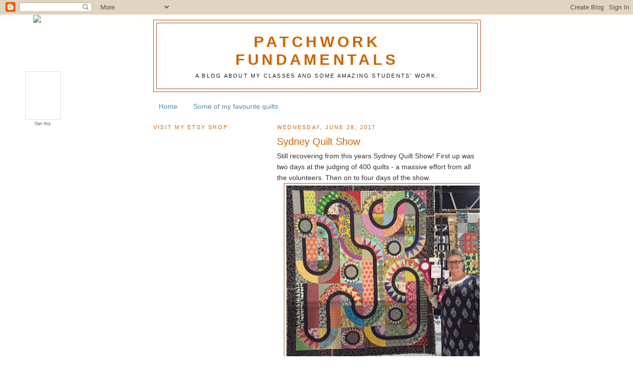

--- FILE ---
content_type: text/html; charset=UTF-8
request_url: https://chrisquilts.blogspot.com/2017/06/
body_size: 18956
content:
<!DOCTYPE html>
<html dir='ltr' xmlns='http://www.w3.org/1999/xhtml' xmlns:b='http://www.google.com/2005/gml/b' xmlns:data='http://www.google.com/2005/gml/data' xmlns:expr='http://www.google.com/2005/gml/expr'>
<head>
<link href='https://www.blogger.com/static/v1/widgets/2944754296-widget_css_bundle.css' rel='stylesheet' type='text/css'/>
<meta content='text/html; charset=UTF-8' http-equiv='Content-Type'/>
<meta content='blogger' name='generator'/>
<link href='https://chrisquilts.blogspot.com/favicon.ico' rel='icon' type='image/x-icon'/>
<link href='http://chrisquilts.blogspot.com/2017/06/' rel='canonical'/>
<link rel="alternate" type="application/atom+xml" title="Patchwork Fundamentals - Atom" href="https://chrisquilts.blogspot.com/feeds/posts/default" />
<link rel="alternate" type="application/rss+xml" title="Patchwork Fundamentals - RSS" href="https://chrisquilts.blogspot.com/feeds/posts/default?alt=rss" />
<link rel="service.post" type="application/atom+xml" title="Patchwork Fundamentals - Atom" href="https://www.blogger.com/feeds/3582164910401865727/posts/default" />
<!--Can't find substitution for tag [blog.ieCssRetrofitLinks]-->
<meta content='http://chrisquilts.blogspot.com/2017/06/' property='og:url'/>
<meta content='Patchwork Fundamentals' property='og:title'/>
<meta content='A blog about my classes and some amazing students&#39; work.' property='og:description'/>
<title>Patchwork Fundamentals: June 2017</title>
<style id='page-skin-1' type='text/css'><!--
/*
-----------------------------------------------
Blogger Template Style
Name:     Minima Lefty
Date:     14 Jul 2006
----------------------------------------------- */
/* Use this with templates/template-twocol.html */
body {
background:#ffffff;
margin:0;
color:#333333;
font:x-small Georgia Serif;
font-size/* */:/**/small;
font-size: /**/small;
text-align: center;
}
a:link {
color:#5588aa;
text-decoration:none;
}
a:visited {
color:#999999;
text-decoration:none;
}
a:hover {
color:#cc6600;
text-decoration:underline;
}
a img {
border-width:0;
}
/* Header
-----------------------------------------------
*/
#header-wrapper {
width:660px;
margin:0 auto 10px;
border:1px solid #a9501b;
}
#header-inner {
background-position: center;
margin-left: auto;
margin-right: auto;
}
#header {
margin: 5px;
border: 1px solid #a9501b;
text-align: center;
color:#cc6600;
}
#header h1 {
margin:5px 5px 0;
padding:15px 20px .25em;
line-height:1.2em;
text-transform:uppercase;
letter-spacing:.2em;
font: normal bold 220% Arial, sans-serif;
}
#header a {
color:#cc6600;
text-decoration:none;
}
#header a:hover {
color:#cc6600;
}
#header .description {
margin:0 5px 5px;
padding:0 20px 15px;
max-width:700px;
text-transform:uppercase;
letter-spacing:.2em;
line-height: 1.4em;
font: normal normal 78% 'Trebuchet MS', Trebuchet, Arial, Verdana, Sans-serif;
color: #191919;
}
#header img {
margin-left: auto;
margin-right: auto;
}
/* Outer-Wrapper
----------------------------------------------- */
#outer-wrapper {
width: 660px;
margin:0 auto;
padding:10px;
text-align:left;
font: normal normal 110% Arial, sans-serif;
}
#main-wrapper {
width: 410px;
float: right;
word-wrap: break-word; /* fix for long text breaking sidebar float in IE */
overflow: hidden;     /* fix for long non-text content breaking IE sidebar float */
}
#sidebar-wrapper {
width: 220px;
float: left;
word-wrap: break-word; /* fix for long text breaking sidebar float in IE */
overflow: hidden;     /* fix for long non-text content breaking IE sidebar float */
}
/* Headings
----------------------------------------------- */
h2 {
margin:1.5em 0 .75em;
font:normal normal 78% 'Trebuchet MS',Trebuchet,Arial,Verdana,Sans-serif;
line-height: 1.4em;
text-transform:uppercase;
letter-spacing:.2em;
color:#cc6600;
}
/* Posts
-----------------------------------------------
*/
h2.date-header {
margin:1.5em 0 .5em;
}
.post {
margin:.5em 0 1.5em;
border-bottom:1px dotted #a9501b;
padding-bottom:1.5em;
}
.post h3 {
margin:.25em 0 0;
padding:0 0 4px;
font-size:140%;
font-weight:normal;
line-height:1.4em;
color:#cc6600;
}
.post h3 a, .post h3 a:visited, .post h3 strong {
display:block;
text-decoration:none;
color:#cc6600;
font-weight:normal;
}
.post h3 strong, .post h3 a:hover {
color:#333333;
}
.post-body {
margin:0 0 .75em;
line-height:1.6em;
}
.post-body blockquote {
line-height:1.3em;
}
.post-footer {
margin: .75em 0;
color:#cc6600;
text-transform:uppercase;
letter-spacing:.1em;
font: normal normal 78% Arial, sans-serif;
line-height: 1.4em;
}
.comment-link {
margin-left:.6em;
}
.post img, table.tr-caption-container {
padding:4px;
border:1px solid #a9501b;
}
.tr-caption-container img {
border: none;
padding: 0;
}
.post blockquote {
margin:1em 20px;
}
.post blockquote p {
margin:.75em 0;
}
/* Comments
----------------------------------------------- */
#comments h4 {
margin:1em 0;
font-weight: bold;
line-height: 1.4em;
text-transform:uppercase;
letter-spacing:.2em;
color: #cc6600;
}
#comments-block {
margin:1em 0 1.5em;
line-height:1.6em;
}
#comments-block .comment-author {
margin:.5em 0;
}
#comments-block .comment-body {
margin:.25em 0 0;
}
#comments-block .comment-footer {
margin:-.25em 0 2em;
line-height: 1.4em;
text-transform:uppercase;
letter-spacing:.1em;
}
#comments-block .comment-body p {
margin:0 0 .75em;
}
.deleted-comment {
font-style:italic;
color:gray;
}
.feed-links {
clear: both;
line-height: 2.5em;
}
#blog-pager-newer-link {
float: left;
}
#blog-pager-older-link {
float: right;
}
#blog-pager {
text-align: center;
}
/* Sidebar Content
----------------------------------------------- */
.sidebar {
color: #666666;
line-height: 1.5em;
}
.sidebar ul {
list-style:none;
margin:0 0 0;
padding:0 0 0;
}
.sidebar li {
margin:0;
padding-top:0;
padding-right:0;
padding-bottom:.25em;
padding-left:15px;
text-indent:-15px;
line-height:1.5em;
}
.sidebar .widget, .main .widget {
border-bottom:1px dotted #a9501b;
margin:0 0 1.5em;
padding:0 0 1.5em;
}
.main .Blog {
border-bottom-width: 0;
}
/* Profile
----------------------------------------------- */
.profile-img {
float: left;
margin-top: 0;
margin-right: 5px;
margin-bottom: 5px;
margin-left: 0;
padding: 4px;
border: 1px solid #a9501b;
}
.profile-data {
margin:0;
text-transform:uppercase;
letter-spacing:.1em;
font: normal normal 78% Arial, sans-serif;
color: #cc6600;
font-weight: bold;
line-height: 1.6em;
}
.profile-datablock {
margin:.5em 0 .5em;
}
.profile-textblock {
margin: 0.5em 0;
line-height: 1.6em;
}
.profile-link {
font: normal normal 78% Arial, sans-serif;
text-transform: uppercase;
letter-spacing: .1em;
}
/* Footer
----------------------------------------------- */
#footer {
width:660px;
clear:both;
margin:0 auto;
padding-top:15px;
line-height: 1.6em;
text-transform:uppercase;
letter-spacing:.1em;
text-align: center;
}

--></style>
<link href='https://www.blogger.com/dyn-css/authorization.css?targetBlogID=3582164910401865727&amp;zx=d9f79513-d79a-42af-b275-261269fb098b' media='none' onload='if(media!=&#39;all&#39;)media=&#39;all&#39;' rel='stylesheet'/><noscript><link href='https://www.blogger.com/dyn-css/authorization.css?targetBlogID=3582164910401865727&amp;zx=d9f79513-d79a-42af-b275-261269fb098b' rel='stylesheet'/></noscript>
<meta name='google-adsense-platform-account' content='ca-host-pub-1556223355139109'/>
<meta name='google-adsense-platform-domain' content='blogspot.com'/>

</head>
<body>
<div class='navbar section' id='navbar'><div class='widget Navbar' data-version='1' id='Navbar1'><script type="text/javascript">
    function setAttributeOnload(object, attribute, val) {
      if(window.addEventListener) {
        window.addEventListener('load',
          function(){ object[attribute] = val; }, false);
      } else {
        window.attachEvent('onload', function(){ object[attribute] = val; });
      }
    }
  </script>
<div id="navbar-iframe-container"></div>
<script type="text/javascript" src="https://apis.google.com/js/platform.js"></script>
<script type="text/javascript">
      gapi.load("gapi.iframes:gapi.iframes.style.bubble", function() {
        if (gapi.iframes && gapi.iframes.getContext) {
          gapi.iframes.getContext().openChild({
              url: 'https://www.blogger.com/navbar/3582164910401865727?origin\x3dhttps://chrisquilts.blogspot.com',
              where: document.getElementById("navbar-iframe-container"),
              id: "navbar-iframe"
          });
        }
      });
    </script><script type="text/javascript">
(function() {
var script = document.createElement('script');
script.type = 'text/javascript';
script.src = '//pagead2.googlesyndication.com/pagead/js/google_top_exp.js';
var head = document.getElementsByTagName('head')[0];
if (head) {
head.appendChild(script);
}})();
</script>
</div></div>
<div id='outer-wrapper'><div id='wrap2'>
<!-- skip links for text browsers -->
<span id='skiplinks' style='display:none;'>
<a href='#main'>skip to main </a> |
      <a href='#sidebar'>skip to sidebar</a>
</span>
<div id='header-wrapper'>
<div class='header section' id='header'><div class='widget Header' data-version='1' id='Header1'>
<div id='header-inner'>
<div class='titlewrapper'>
<h1 class='title'>
<a href='https://chrisquilts.blogspot.com/'>
Patchwork Fundamentals
</a>
</h1>
</div>
<div class='descriptionwrapper'>
<p class='description'><span>A blog about my classes and some amazing students' work.</span></p>
</div>
</div>
</div></div>
</div>
<meta content='e92d2883171ef68fb59d1a8bd0abdd68' name='p:domain_verify'/>
<div id='content-wrapper'>
<div id='crosscol-wrapper' style='text-align:center'>
<div class='crosscol section' id='crosscol'><div class='widget PageList' data-version='1' id='PageList1'>
<h2>Pages</h2>
<div class='widget-content'>
<ul>
<li>
<a href='https://chrisquilts.blogspot.com/'>Home</a>
</li>
<li>
<a href='https://chrisquilts.blogspot.com/p/blog-page.html'>Some of my favourite quilts</a>
</li>
</ul>
<div class='clear'></div>
</div>
</div></div>
</div>
<div id='main-wrapper'>
<div class='main section' id='main'><div class='widget Blog' data-version='1' id='Blog1'>
<div class='blog-posts hfeed'>

          <div class="date-outer">
        
<h2 class='date-header'><span>Wednesday, June 28, 2017</span></h2>

          <div class="date-posts">
        
<div class='post-outer'>
<div class='post hentry' itemprop='blogPost' itemscope='itemscope' itemtype='http://schema.org/BlogPosting'>
<meta content='https://blogger.googleusercontent.com/img/b/R29vZ2xl/AVvXsEjDitFxWz3aj8GX99na6YpOnUoCacfyEsjY1SPCXlH398RrnZ6SMaXw0rPeJBNb1_vl7JmjVXB7LxnRHeXzYSiS5Ic1b62cT7wvR8Ys4v8We1DasqQBZT6tLooaQM7yCjaAvQxexojqPTw/s400/blogger-image-1458925452.jpg' itemprop='image_url'/>
<meta content='3582164910401865727' itemprop='blogId'/>
<meta content='4562571230188169735' itemprop='postId'/>
<a name='4562571230188169735'></a>
<h3 class='post-title entry-title' itemprop='name'>
<a href='https://chrisquilts.blogspot.com/2017/06/sydney-quilt-show_28.html'>Sydney Quilt Show</a>
</h3>
<div class='post-header'>
<div class='post-header-line-1'></div>
</div>
<div class='post-body entry-content' id='post-body-4562571230188169735' itemprop='description articleBody'>
Still recovering from this years Sydney Quilt Show! First up was two days at the judging of 400 quilts - a massive effort from all the volunteers. Then on to four days of the show.<br />
<div class="separator" style="clear: both;">
<a href="https://blogger.googleusercontent.com/img/b/R29vZ2xl/AVvXsEjDitFxWz3aj8GX99na6YpOnUoCacfyEsjY1SPCXlH398RrnZ6SMaXw0rPeJBNb1_vl7JmjVXB7LxnRHeXzYSiS5Ic1b62cT7wvR8Ys4v8We1DasqQBZT6tLooaQM7yCjaAvQxexojqPTw/s640/blogger-image-1458925452.jpg" imageanchor="1" style="margin-left: 1em; margin-right: 1em;"><img border="0" height="356" src="https://blogger.googleusercontent.com/img/b/R29vZ2xl/AVvXsEjDitFxWz3aj8GX99na6YpOnUoCacfyEsjY1SPCXlH398RrnZ6SMaXw0rPeJBNb1_vl7JmjVXB7LxnRHeXzYSiS5Ic1b62cT7wvR8Ys4v8We1DasqQBZT6tLooaQM7yCjaAvQxexojqPTw/s400/blogger-image-1458925452.jpg" width="400" /></a></div>
<div class="separator" style="clear: both;">
I was thrilled to receive a 2nd place for my Road Trip quilt. Thanks to sponsor 2 Green Zebras for my prize.&nbsp;</div>
<div class="separator" style="clear: both;">
<br /></div>
<div class="separator" style="clear: both;">
<a href="https://blogger.googleusercontent.com/img/b/R29vZ2xl/AVvXsEgqXMFG5_66JoZgvcSsGNpbmo4n0-o6IK3hHRfjn8s1ZbWj9Ty5ZBw5UwWPxJx4MQpNTYR_b-_GyBAfrivMkxfRDmq5nT0-TXB1HkTY46st7R7A6Puu5CcS0huUDWxw7o8U9jvb7WJhA-0/s640/blogger-image--43173000.jpg" imageanchor="1" style="margin-left: 1em; margin-right: 1em;"><img border="0" height="400" src="https://blogger.googleusercontent.com/img/b/R29vZ2xl/AVvXsEgqXMFG5_66JoZgvcSsGNpbmo4n0-o6IK3hHRfjn8s1ZbWj9Ty5ZBw5UwWPxJx4MQpNTYR_b-_GyBAfrivMkxfRDmq5nT0-TXB1HkTY46st7R7A6Puu5CcS0huUDWxw7o8U9jvb7WJhA-0/s400/blogger-image--43173000.jpg" width="370" /></a></div>
<div class="separator" style="clear: both;">
If that wasn't enough excitement our Springwood raffle quilt won a 3rd prize. Thank you Charles Parsons and Victorian Textiles.&nbsp;</div>
<div class="separator" style="clear: both;">
<br /></div>
<div class="separator" style="clear: both;">
<a href="https://blogger.googleusercontent.com/img/b/R29vZ2xl/AVvXsEjsq04NHDfwpJSS4wvNssInLFpJeDSoD6bV9OFSliKIXAhe8EXzd-qj_PfUKQQi5eRS_dNutrZU0WmZtakZks8xhxTtK3XhcOh1ZYR3mJImipZu8c1xUUXZBWBMK4goVCK_dUsBq2qQnNI/s640/blogger-image--443298657.jpg" imageanchor="1" style="margin-left: 1em; margin-right: 1em;"><img border="0" height="381" src="https://blogger.googleusercontent.com/img/b/R29vZ2xl/AVvXsEjsq04NHDfwpJSS4wvNssInLFpJeDSoD6bV9OFSliKIXAhe8EXzd-qj_PfUKQQi5eRS_dNutrZU0WmZtakZks8xhxTtK3XhcOh1ZYR3mJImipZu8c1xUUXZBWBMK4goVCK_dUsBq2qQnNI/s400/blogger-image--443298657.jpg" width="400" /></a></div>
<div class="separator" style="clear: both;">
My other entry was Fish Pond. No prize here but nice to see it hanging.&nbsp;</div>
<div class="separator" style="clear: both;">
<br /></div>
<div class="separator" style="clear: both;">
<a href="https://blogger.googleusercontent.com/img/b/R29vZ2xl/AVvXsEjUCy0Sw_xZ0hbriUahHFRUhhkmtg3pBSeImN_BP8qB_vzlr6Kw6I5CTMRW-7DcUCF-xrMMREYZPhwMIJG_9UbFf2ggRFluYrisVvEkPghyphenhyphenqhX6RLNn9IAEu1jOFFnDKOGM2X2UsWDJhq0/s640/blogger-image-1692503347.jpg" imageanchor="1" style="margin-left: 1em; margin-right: 1em;"><img border="0" height="400" src="https://blogger.googleusercontent.com/img/b/R29vZ2xl/AVvXsEjUCy0Sw_xZ0hbriUahHFRUhhkmtg3pBSeImN_BP8qB_vzlr6Kw6I5CTMRW-7DcUCF-xrMMREYZPhwMIJG_9UbFf2ggRFluYrisVvEkPghyphenhyphenqhX6RLNn9IAEu1jOFFnDKOGM2X2UsWDJhq0/s400/blogger-image-1692503347.jpg" width="396" /></a></div>
<div class="separator" style="clear: both;">
There were a couple of entries using my patterns. Pam Westmacott's Deco Lamp. Love that quilting.&nbsp;</div>
<div class="separator" style="clear: both;">
<br /></div>
<div class="separator" style="clear: both;">
<a href="https://blogger.googleusercontent.com/img/b/R29vZ2xl/AVvXsEiK-Oo1Q30IA8ftxZwwg_6HE1YuhGfTV2qOy-emW9qbajIS0-6IYRDhChQHfW0_XO-njmzEp5nP50vldIfhVISyycDZ68v42AcCqvCiidqBxwkDxptQYe9NVkoIcSLV5N7UM9y1WdltRmE/s640/blogger-image-928203757.jpg" imageanchor="1" style="margin-left: 1em; margin-right: 1em;"><img border="0" height="400" src="https://blogger.googleusercontent.com/img/b/R29vZ2xl/AVvXsEiK-Oo1Q30IA8ftxZwwg_6HE1YuhGfTV2qOy-emW9qbajIS0-6IYRDhChQHfW0_XO-njmzEp5nP50vldIfhVISyycDZ68v42AcCqvCiidqBxwkDxptQYe9NVkoIcSLV5N7UM9y1WdltRmE/s400/blogger-image-928203757.jpg" width="344" /></a></div>
<div class="separator" style="clear: both;">
Diane Nilon's Scrappy Windmills looked great.&nbsp;</div>
<div class="separator" style="clear: both;">
<br /></div>
<div class="separator" style="clear: both;">
<a href="https://blogger.googleusercontent.com/img/b/R29vZ2xl/AVvXsEiyfctcbxjTisXUvdLx1_uiUh7QG4J6PMdhkKh6e_OcwStjm01cr9e_FQ829Or0eqO9i5cCbbF7SMtDOl8BfGJ3ps4vC21CX8vIo0w1HyBJ80OLtuyEGl15JcGeWtZGzgzRGp3e8td7ikg/s640/blogger-image-1861880277.jpg" imageanchor="1" style="margin-left: 1em; margin-right: 1em;"><img border="0" height="400" src="https://blogger.googleusercontent.com/img/b/R29vZ2xl/AVvXsEiyfctcbxjTisXUvdLx1_uiUh7QG4J6PMdhkKh6e_OcwStjm01cr9e_FQ829Or0eqO9i5cCbbF7SMtDOl8BfGJ3ps4vC21CX8vIo0w1HyBJ80OLtuyEGl15JcGeWtZGzgzRGp3e8td7ikg/s400/blogger-image-1861880277.jpg" width="370" /></a></div>
<div class="separator" style="clear: both;">
And here's Robin Allan's version of Jacobean Star. She quilts her own on a long arm. Beautiful.</div>
<div class="separator" style="clear: both;">
I met so many friends at the show and not just because I was on the Membership Desk for three days! It was lovely to catch up with Wendy Welsh, an IG pal from NZ.</div>
<div class="separator" style="clear: both;">
A busy month ahead for me with three speaking engagements - not my usual thing but I'm sure I'll cope.</div>
<br />
<div style='clear: both;'></div>
</div>
<div class='post-footer'>
<div class='post-footer-line post-footer-line-1'><span class='post-author vcard'>
Posted by
<span class='fn' itemprop='author' itemscope='itemscope' itemtype='http://schema.org/Person'>
<meta content='https://www.blogger.com/profile/09848953154912769783' itemprop='url'/>
<a class='g-profile' href='https://www.blogger.com/profile/09848953154912769783' rel='author' title='author profile'>
<span itemprop='name'>Chris</span>
</a>
</span>
</span>
<span class='post-timestamp'>
at
<meta content='http://chrisquilts.blogspot.com/2017/06/sydney-quilt-show_28.html' itemprop='url'/>
<a class='timestamp-link' href='https://chrisquilts.blogspot.com/2017/06/sydney-quilt-show_28.html' rel='bookmark' title='permanent link'><abbr class='published' itemprop='datePublished' title='2017-06-28T13:20:00+10:00'>1:20&#8239;PM</abbr></a>
</span>
<span class='post-comment-link'>
<a class='comment-link' href='https://chrisquilts.blogspot.com/2017/06/sydney-quilt-show_28.html#comment-form' onclick=''>
5 comments:
  </a>
</span>
<span class='post-icons'>
<span class='item-action'>
<a href='https://www.blogger.com/email-post/3582164910401865727/4562571230188169735' title='Email Post'>
<img alt="" class="icon-action" height="13" src="//img1.blogblog.com/img/icon18_email.gif" width="18">
</a>
</span>
<span class='item-control blog-admin pid-534867915'>
<a href='https://www.blogger.com/post-edit.g?blogID=3582164910401865727&postID=4562571230188169735&from=pencil' title='Edit Post'>
<img alt='' class='icon-action' height='18' src='https://resources.blogblog.com/img/icon18_edit_allbkg.gif' width='18'/>
</a>
</span>
</span>
<div class='post-share-buttons goog-inline-block'>
<a class='goog-inline-block share-button sb-email' href='https://www.blogger.com/share-post.g?blogID=3582164910401865727&postID=4562571230188169735&target=email' target='_blank' title='Email This'><span class='share-button-link-text'>Email This</span></a><a class='goog-inline-block share-button sb-blog' href='https://www.blogger.com/share-post.g?blogID=3582164910401865727&postID=4562571230188169735&target=blog' onclick='window.open(this.href, "_blank", "height=270,width=475"); return false;' target='_blank' title='BlogThis!'><span class='share-button-link-text'>BlogThis!</span></a><a class='goog-inline-block share-button sb-twitter' href='https://www.blogger.com/share-post.g?blogID=3582164910401865727&postID=4562571230188169735&target=twitter' target='_blank' title='Share to X'><span class='share-button-link-text'>Share to X</span></a><a class='goog-inline-block share-button sb-facebook' href='https://www.blogger.com/share-post.g?blogID=3582164910401865727&postID=4562571230188169735&target=facebook' onclick='window.open(this.href, "_blank", "height=430,width=640"); return false;' target='_blank' title='Share to Facebook'><span class='share-button-link-text'>Share to Facebook</span></a><a class='goog-inline-block share-button sb-pinterest' href='https://www.blogger.com/share-post.g?blogID=3582164910401865727&postID=4562571230188169735&target=pinterest' target='_blank' title='Share to Pinterest'><span class='share-button-link-text'>Share to Pinterest</span></a>
</div>
</div>
<div class='post-footer-line post-footer-line-2'><span class='post-labels'>
</span>
</div>
<div class='post-footer-line post-footer-line-3'></div>
</div>
</div>
</div>

          </div></div>
        

          <div class="date-outer">
        
<h2 class='date-header'><span>Friday, June 2, 2017</span></h2>

          <div class="date-posts">
        
<div class='post-outer'>
<div class='post hentry' itemprop='blogPost' itemscope='itemscope' itemtype='http://schema.org/BlogPosting'>
<meta content='https://blogger.googleusercontent.com/img/b/R29vZ2xl/AVvXsEhefb3frNYVGlafq3_Z1tWutNMZxfYTgZuVGFUkcBaCt3KPrc3BZX7chXB0GBp49o7x7zHoeBsMZ6Ax8yhnPWESVOk9zRQUr2-LBApRSHRSIHParfF32BmhezA8UnqBdMiEdUuDzU11tRY/s400/6892389432_be1a4293dd.jpg' itemprop='image_url'/>
<meta content='3582164910401865727' itemprop='blogId'/>
<meta content='6865711398023151120' itemprop='postId'/>
<a name='6865711398023151120'></a>
<h3 class='post-title entry-title' itemprop='name'>
<a href='https://chrisquilts.blogspot.com/2017/06/coming-up.html'>Coming up</a>
</h3>
<div class='post-header'>
<div class='post-header-line-1'></div>
</div>
<div class='post-body entry-content' id='post-body-6865711398023151120' itemprop='description articleBody'>
<div class="separator" style="clear: both; text-align: center;">
<span style="color: black; font-family: &quot;Verdana&quot;,sans-serif; font-size: 12pt; line-height: 140%; mso-fareast-font-family: &quot;Times New Roman&quot;;"><span style="font-family: inherit;">On Saturday the 29<sup>th</sup>July at The Glover Cottages 124 Kent St in the Rocks I'll be giving a talk for the <a href="http://australianquiltstudygroups.blogspot.com.au/">Quilt Study Group</a> all about my favourite technique, foundation piecing. This is from their program:</span></span></div>
<div class="separator" style="clear: both; text-align: center;">
<span style="color: black; font-family: &quot;Verdana&quot;,sans-serif; font-size: 12pt; line-height: 140%; mso-fareast-font-family: &quot;Times New Roman&quot;;"><span style="font-family: Times New Roman;"></span></span>&nbsp;</div>
<div class="separator" style="clear: both; text-align: center;">
<span style="color: black; font-family: &quot;Verdana&quot;,sans-serif; font-size: 12pt; line-height: 140%; mso-fareast-font-family: &quot;Times New Roman&quot;;"><span style="font-family: inherit;">"Inspiring quilt teacher, pattern designer and quilt maker from the Blue Mountains, Chris Jurd, will talk about Foundation Piecing and show us how her favourite technique figures in her work. Come along to pick up lots of tips and see some of her gorgeous quilts."</span></span></div>
<div class="separator" style="clear: both; text-align: center;">
<span style="color: black; font-family: &quot;Verdana&quot;,sans-serif; font-size: 12pt; line-height: 140%; mso-fareast-font-family: &quot;Times New Roman&quot;;"><span style="font-family: Times New Roman;"></span></span>&nbsp;</div>
<div class="separator" style="clear: both; text-align: center;">
<span style="color: black; font-family: &quot;Verdana&quot;,sans-serif; font-size: 12pt; line-height: 140%; mso-fareast-font-family: &quot;Times New Roman&quot;;"><span style="font-family: Times New Roman;">It's open to QuiltNSW members $5 fee and visitors $10 and includes afternoon tea. Too cheap!</span></span></div>
<div class="separator" style="clear: both; text-align: center;">
<span style="color: black; font-family: &quot;Verdana&quot;,sans-serif; font-size: 12pt; line-height: 140%; mso-fareast-font-family: &quot;Times New Roman&quot;;"><span style="font-family: Times New Roman;">It all kicks off at 2pm so please come along and bring your friends - I need an audience!</span></span></div>
<div class="separator" style="clear: both; text-align: center;">
&nbsp;</div>
<div class="separator" style="clear: both; text-align: center;">
Also put in your diary the <a href="http://www.mistymountaingetaway.com/workshops/book-now.html">Misty Mountains Getaway</a> held every year in Dorrigo. </div>
<div class="separator" style="clear: both; text-align: center;">
I'm teaching three projects over four days 23-26 September and there are lots of other tutors on at the same time.</div>
<div class="separator" style="clear: both; text-align: center;">
<a href="https://blogger.googleusercontent.com/img/b/R29vZ2xl/AVvXsEhefb3frNYVGlafq3_Z1tWutNMZxfYTgZuVGFUkcBaCt3KPrc3BZX7chXB0GBp49o7x7zHoeBsMZ6Ax8yhnPWESVOk9zRQUr2-LBApRSHRSIHParfF32BmhezA8UnqBdMiEdUuDzU11tRY/s1600/6892389432_be1a4293dd.jpg" imageanchor="1" style="margin-left: 1em; margin-right: 1em;"><img border="0" data-original-height="284" data-original-width="301" height="377" src="https://blogger.googleusercontent.com/img/b/R29vZ2xl/AVvXsEhefb3frNYVGlafq3_Z1tWutNMZxfYTgZuVGFUkcBaCt3KPrc3BZX7chXB0GBp49o7x7zHoeBsMZ6Ax8yhnPWESVOk9zRQUr2-LBApRSHRSIHParfF32BmhezA8UnqBdMiEdUuDzU11tRY/s400/6892389432_be1a4293dd.jpg" width="400" /></a></div>
<div class="separator" style="clear: both; text-align: center;">
You can join me for&nbsp; one day of piecing traditional blocks in a non-traditional manner - it's called Cut Loose as is a lot of fun. No rules - anything goes!</div>
<br />
<div class="separator" style="clear: both; text-align: center;">
<a href="https://blogger.googleusercontent.com/img/b/R29vZ2xl/AVvXsEioX92mgUa74H1rg7OhigJ-mXrHH9_ysu_toWMzXZXUxlGWpskFK_bA0w54Hnunhk1GAWbJj93iowXA4kWwvRMixftbnNvCmwLaZ3nGMlAtuEyjKhuIitENxXI_5out3sZRxIwGfww4h_s/s1600/attach+to+your+piece+so+far.JPG" imageanchor="1" style="margin-left: 1em; margin-right: 1em;"><img border="0" data-original-height="83" data-original-width="288" height="115" src="https://blogger.googleusercontent.com/img/b/R29vZ2xl/AVvXsEioX92mgUa74H1rg7OhigJ-mXrHH9_ysu_toWMzXZXUxlGWpskFK_bA0w54Hnunhk1GAWbJj93iowXA4kWwvRMixftbnNvCmwLaZ3nGMlAtuEyjKhuIitENxXI_5out3sZRxIwGfww4h_s/s400/attach+to+your+piece+so+far.JPG" width="400" /></a></div>
<div class="separator" style="clear: both; text-align: center;">
Another one day class is String Stars. Start on some big 20" string-pieced stars.</div>
<br />
<div class="separator" style="clear: both; text-align: center;">
<a href="https://blogger.googleusercontent.com/img/b/R29vZ2xl/AVvXsEi7_gP_6V3T-hdOGGTTr0ojYAHtML60hVHGFr50etbNdDva7ugoguhiHhMFM0kca-AeI1og3AJEjrzhs67y8oY1HykW3xtxaC9wmHqlk1eans8lhHItWei7pS3VB5qbpqOUaz23EDfVzuc/s1600/string+star3.jpg" imageanchor="1" style="margin-left: 1em; margin-right: 1em;"><img border="0" data-original-height="636" data-original-width="640" height="397" src="https://blogger.googleusercontent.com/img/b/R29vZ2xl/AVvXsEi7_gP_6V3T-hdOGGTTr0ojYAHtML60hVHGFr50etbNdDva7ugoguhiHhMFM0kca-AeI1og3AJEjrzhs67y8oY1HykW3xtxaC9wmHqlk1eans8lhHItWei7pS3VB5qbpqOUaz23EDfVzuc/s400/string+star3.jpg" width="400" /></a></div>
<div class="separator" style="clear: both; text-align: center;">
And the two day class is <span style="font-family: inherit;">Strippy</span> Sampler where you'll learn a different technique in each strip.</div>
<div class="separator" style="clear: both; text-align: center;">
See the link above for all the details.</div>
<br />
<div class="separator" style="clear: both; text-align: center;">
<a href="https://blogger.googleusercontent.com/img/b/R29vZ2xl/AVvXsEjIrQwbr4o8uDKThKpxNlO7U-B5mepGKwCmq8vdQeIfgOPB7y7yv7gGRzPyfqNcJOgnpW_JvHteWSDne7xko-JFIDOiprRq7bKLFjOkPW82U7hufAAOja1lYECqnxVLxYKSKQbdecQBowk/s1600/ss1.jpg" imageanchor="1" style="margin-left: 1em; margin-right: 1em;"><img border="0" data-original-height="533" data-original-width="480" height="400" src="https://blogger.googleusercontent.com/img/b/R29vZ2xl/AVvXsEjIrQwbr4o8uDKThKpxNlO7U-B5mepGKwCmq8vdQeIfgOPB7y7yv7gGRzPyfqNcJOgnpW_JvHteWSDne7xko-JFIDOiprRq7bKLFjOkPW82U7hufAAOja1lYECqnxVLxYKSKQbdecQBowk/s400/ss1.jpg" width="360" /></a></div>
<div class="MsoNormal" style="line-height: 140%; margin: 0cm 0cm 0pt;">
<span style="color: black; font-family: &quot;Verdana&quot;,sans-serif; font-size: 12pt; line-height: 140%; mso-fareast-font-family: &quot;Times New Roman&quot;;"></span><span style="color: black; font-family: &quot;Trebuchet MS&quot;,sans-serif; font-size: 9pt; line-height: 140%; mso-fareast-font-family: &quot;Times New Roman&quot;;"><o:p></o:p></span>&nbsp;</div>
<div class="MsoNormal" style="line-height: 140%; margin: 0cm 0cm 0pt;">
<span style="color: black; font-family: &quot;Trebuchet MS&quot;,sans-serif; line-height: 140%; mso-fareast-font-family: &quot;Times New Roman&quot;;"><o:p><span style="font-family: inherit;">After all this action I'm off to Symposium in NZ then my Travelrite tour to Houston, but more about that later!</span></o:p></span></div>
<span style="font-family: inherit; font-size: x-small;">

</span><br />
<div style='clear: both;'></div>
</div>
<div class='post-footer'>
<div class='post-footer-line post-footer-line-1'><span class='post-author vcard'>
Posted by
<span class='fn' itemprop='author' itemscope='itemscope' itemtype='http://schema.org/Person'>
<meta content='https://www.blogger.com/profile/09848953154912769783' itemprop='url'/>
<a class='g-profile' href='https://www.blogger.com/profile/09848953154912769783' rel='author' title='author profile'>
<span itemprop='name'>Chris</span>
</a>
</span>
</span>
<span class='post-timestamp'>
at
<meta content='http://chrisquilts.blogspot.com/2017/06/coming-up.html' itemprop='url'/>
<a class='timestamp-link' href='https://chrisquilts.blogspot.com/2017/06/coming-up.html' rel='bookmark' title='permanent link'><abbr class='published' itemprop='datePublished' title='2017-06-02T12:00:00+10:00'>12:00&#8239;PM</abbr></a>
</span>
<span class='post-comment-link'>
<a class='comment-link' href='https://chrisquilts.blogspot.com/2017/06/coming-up.html#comment-form' onclick=''>
No comments:
  </a>
</span>
<span class='post-icons'>
<span class='item-action'>
<a href='https://www.blogger.com/email-post/3582164910401865727/6865711398023151120' title='Email Post'>
<img alt="" class="icon-action" height="13" src="//img1.blogblog.com/img/icon18_email.gif" width="18">
</a>
</span>
<span class='item-control blog-admin pid-534867915'>
<a href='https://www.blogger.com/post-edit.g?blogID=3582164910401865727&postID=6865711398023151120&from=pencil' title='Edit Post'>
<img alt='' class='icon-action' height='18' src='https://resources.blogblog.com/img/icon18_edit_allbkg.gif' width='18'/>
</a>
</span>
</span>
<div class='post-share-buttons goog-inline-block'>
<a class='goog-inline-block share-button sb-email' href='https://www.blogger.com/share-post.g?blogID=3582164910401865727&postID=6865711398023151120&target=email' target='_blank' title='Email This'><span class='share-button-link-text'>Email This</span></a><a class='goog-inline-block share-button sb-blog' href='https://www.blogger.com/share-post.g?blogID=3582164910401865727&postID=6865711398023151120&target=blog' onclick='window.open(this.href, "_blank", "height=270,width=475"); return false;' target='_blank' title='BlogThis!'><span class='share-button-link-text'>BlogThis!</span></a><a class='goog-inline-block share-button sb-twitter' href='https://www.blogger.com/share-post.g?blogID=3582164910401865727&postID=6865711398023151120&target=twitter' target='_blank' title='Share to X'><span class='share-button-link-text'>Share to X</span></a><a class='goog-inline-block share-button sb-facebook' href='https://www.blogger.com/share-post.g?blogID=3582164910401865727&postID=6865711398023151120&target=facebook' onclick='window.open(this.href, "_blank", "height=430,width=640"); return false;' target='_blank' title='Share to Facebook'><span class='share-button-link-text'>Share to Facebook</span></a><a class='goog-inline-block share-button sb-pinterest' href='https://www.blogger.com/share-post.g?blogID=3582164910401865727&postID=6865711398023151120&target=pinterest' target='_blank' title='Share to Pinterest'><span class='share-button-link-text'>Share to Pinterest</span></a>
</div>
</div>
<div class='post-footer-line post-footer-line-2'><span class='post-labels'>
</span>
</div>
<div class='post-footer-line post-footer-line-3'></div>
</div>
</div>
</div>

        </div></div>
      
</div>
<div class='blog-pager' id='blog-pager'>
<span id='blog-pager-newer-link'>
<a class='blog-pager-newer-link' href='https://chrisquilts.blogspot.com/search?updated-max=2018-04-10T11:25:00%2B10:00&amp;max-results=7&amp;reverse-paginate=true' id='Blog1_blog-pager-newer-link' title='Newer Posts'>Newer Posts</a>
</span>
<span id='blog-pager-older-link'>
<a class='blog-pager-older-link' href='https://chrisquilts.blogspot.com/search?updated-max=2017-06-02T12:00:00%2B10:00&amp;max-results=7' id='Blog1_blog-pager-older-link' title='Older Posts'>Older Posts</a>
</span>
<a class='home-link' href='https://chrisquilts.blogspot.com/'>Home</a>
</div>
<div class='clear'></div>
<div class='blog-feeds'>
<div class='feed-links'>
Subscribe to:
<a class='feed-link' href='https://chrisquilts.blogspot.com/feeds/posts/default' target='_blank' type='application/atom+xml'>Comments (Atom)</a>
</div>
</div>
</div></div>
</div>
<div id='sidebar-wrapper'>
<div class='sidebar section' id='sidebar'><div class='widget HTML' data-version='1' id='HTML6'>
<h2 class='title'>Visit my etsy shop</h2>
<div class='widget-content'>
<script type='text/javascript' src='https://www.etsy.com/assets/js/etsy_mini_shop.js'></script><script type='text/javascript'>new Etsy.Mini(6245497,'thumbnail',2,4,0,'https://www.etsy.com');</script>
</div>
<div class='clear'></div>
</div><div class='widget HTML' data-version='1' id='HTML1'>
<div class='widget-content'>
<style type="text/css">
	* html #ss-box{
	position: absolute;
	} 
	#ss-box{
	width: 70px;
	background:#ffffff;border:1px solid #dedede;border-radius:px;-moz-border-radius:px;	-webkit-border-radius:px;position:fixed;left:4%;
	top: 20%; 
	height:200px;
	height:auto;
	}
	#ss-box div{
	padding:6px 6px 4px 5px;
	}
	#icon_twitter,#icon_digg{
	margin-left:-2px;
	}
	#icon_linkedin{
	margin-left:-5px;
	}
	#sfs{
	margin-left:-5px;
	}
	#ss-get{
		bottom: -20px;
		clear: both;
		color: #666666;
		font-size: 9px;
		left: 18px;
		position: absolute;
		text-align: center;
		text-decoration: none;
	}	
		
	</style>
	
	<div id="ss-box">
	<div id="ssl-box">
	
			<div id="icon_facebook">
<iframe src="http://www.facebook.com/plugins/like.php?app_id=235665053131744&href&send=false&layout=box_count&width=50&show_faces=false&action=like&colorscheme=light&font&" scrolling="no" frameborder="0" style="border:none; overflow:hidden; width:100px; height:60px; margin-left: 2px;" allowtransparency="true"></iframe>	
	</div>	
	
	</div>	
	<a id="ss-get" href="http://www.bloggerthemes.net/ref/fsmb">Get this</a>		
	<div style="clear:both;"></div>
	</div>
</div>
<div class='clear'></div>
</div><div class='widget Profile' data-version='1' id='Profile2'>
<h2>About Me</h2>
<div class='widget-content'>
<a href='https://www.blogger.com/profile/09848953154912769783'><img alt='My photo' class='profile-img' height='80' src='//blogger.googleusercontent.com/img/b/R29vZ2xl/AVvXsEgYcgDtbjPOlTT7oyJ5Brm_Oicd82Tu32q2yAuLBYLFfmfW0DjLe3ODrDojPDTTPyuDUtiDM7WNdAUls1tVi4wzGqTeO7XPv7ZpdoymD7iifrw3F1kFnejtc7TBDUfHyX0/s220/emperors+wheel+quilt.jpg' width='80'/></a>
<dl class='profile-datablock'>
<dt class='profile-data'>
<a class='profile-name-link g-profile' href='https://www.blogger.com/profile/09848953154912769783' rel='author' style='background-image: url(//www.blogger.com/img/logo-16.png);'>
Chris
</a>
</dt>
<dd class='profile-textblock'>I'm a quilter from the Blue Mountains in NSW.</dd>
</dl>
<a class='profile-link' href='https://www.blogger.com/profile/09848953154912769783' rel='author'>View my complete profile</a>
<div class='clear'></div>
</div>
</div><div class='widget HTML' data-version='1' id='HTML10'>
<div class='widget-content'>
<a href="http://pinterest.com/patchworkfun/"><img src="https://lh3.googleusercontent.com/blogger_img_proxy/AEn0k_so6g0Lx6AxPRauCp8XNixaJpqCCNBMCcS9jowuY2Ki_muN54e0r1lT_dllNhKauF9g8nGlmBvRKUKUVpGlpbaJWJeC_8zGUjgqZaTEsgZlwaKFArIJ-dObxCY9wnwBTmNOzWvA0GQukegHgZt9MA74jCQm4KMSEOE=s0-d" width="169" height="28" alt="Follow Me on Pinterest"></a>
</div>
<div class='clear'></div>
</div><div class='widget HTML' data-version='1' id='HTML5'>
<h2 class='title'>Follow me on Facebook</h2>
<div class='widget-content'>
<iframe src="//www.facebook.com/plugins/follow.php?href=https%3A%2F%2Fwww.facebook.com%2FPatchwork.fundamentals&amp;width&amp;height=80&amp;colorscheme=light&amp;layout=standard&amp;show_faces=true" scrolling="no" frameborder="0" style="border:none; overflow:hidden; height:80px;" allowtransparency="true"></iframe>
</div>
<div class='clear'></div>
</div><div class='widget HTML' data-version='1' id='HTML2'>
<div class='widget-content'>
<script>document.write(unescape("%3Cstyle%20type%3D%22text/css%22%3E%0Abody%20%7B%20background-image%20%3A%20url%28%22http%3A//www.shabbyblogs.com/storage/old/Paradise.jpg%20%22%29%3B%20background-position%3A%20center%3B%20background-repeat%3A%20no-repeat%3B%20%20background-attachment%20%3A%20fixed%3B%20%7D%0A%3C/style%3E%0A%3Cscript%20type%3D%22text/javascript%22%3E%0Avar%20shabby_div%20%3D%20document.createElement%28%27div%27%29%3B%0Ashabby_div.innerHTML%20%3D%20%27%3Ca%20target%3D%22_blank%22%20href%3D%22%20http%3A//www.shabbyblogs.com%22%3E%3Cimg%20border%3D%220%22%20src%3D%22http%3A//www.ShabbyBlogs.com/storage/ShabbyBlogs.jpg%22%3E%3C/a%3E%27%3B%0Adocument.getElementsByTagName%28%27body%27%29.item%280%29.appendChild%28shabby_div%29%3B%0Ashabby_div.style.cssText%20%3D%20%22position%3A%20absolute%3B%20left%3A%200px%3B%20top%3A%2030px%3B%20z-index%3A%2050%3B%20width%3A%20150px%3B%20height%3A%2045px%3B%22%3B%0A%3C/script%3E"));</script>
</div>
<div class='clear'></div>
</div><div class='widget HTML' data-version='1' id='HTML11'>
<h2 class='title'>Follow me with bloglovin</h2>
<div class='widget-content'>
<a title="Follow Patchwork Fundamentals on Bloglovin" href="http://www.bloglovin.com/en/blog/4962941"><img alt="Follow on Bloglovin" src="https://lh3.googleusercontent.com/blogger_img_proxy/AEn0k_vZwQNUs9AuxU60d5QNKMh1pRR2d_WCTdbBwWotkoK_6KiWimhzjdjAspPEu4UteUvmIm4Xhii0-h9i_G1I0S7IXAF_rc4tHKPTdbCD0DmHuR_b4xG2rOfz_q0s-3nIgDMIvA=s0-d" border="0"></a>
</div>
<div class='clear'></div>
</div><div class='widget TextList' data-version='1' id='TextList1'>
<h2>Come and do a class with me</h2>
<div class='widget-content'>
<ul>
<li>Oct 26 Quilt Tour to Houston</li>
<li>23-24 February Novacastrian Quilters</li>
<li>20-24 March Christchurch Quilters</li>
<li>26-28 April Springwood Quilt Show</li>
<li>18 May Illawarra Quilters</li>
<li>19-23 June Sydney Quilt Show</li>
<li>1st Saturday of the month - Home Patch Bathurst</li>
<li>2nd Thursday and 4th Sunday - Hobbysew Kings Park</li>
<li>3rd Thursday - Hobbysew Top Ryde</li>
</ul>
<div class='clear'></div>
</div>
</div><div class='widget Followers' data-version='1' id='Followers1'>
<h2 class='title'>Followers</h2>
<div class='widget-content'>
<div id='Followers1-wrapper'>
<div style='margin-right:2px;'>
<div><script type="text/javascript" src="https://apis.google.com/js/platform.js"></script>
<div id="followers-iframe-container"></div>
<script type="text/javascript">
    window.followersIframe = null;
    function followersIframeOpen(url) {
      gapi.load("gapi.iframes", function() {
        if (gapi.iframes && gapi.iframes.getContext) {
          window.followersIframe = gapi.iframes.getContext().openChild({
            url: url,
            where: document.getElementById("followers-iframe-container"),
            messageHandlersFilter: gapi.iframes.CROSS_ORIGIN_IFRAMES_FILTER,
            messageHandlers: {
              '_ready': function(obj) {
                window.followersIframe.getIframeEl().height = obj.height;
              },
              'reset': function() {
                window.followersIframe.close();
                followersIframeOpen("https://www.blogger.com/followers/frame/3582164910401865727?colors\x3dCgt0cmFuc3BhcmVudBILdHJhbnNwYXJlbnQaByM2NjY2NjYiByM1NTg4YWEqByNmZmZmZmYyByNjYzY2MDA6ByM2NjY2NjZCByM1NTg4YWFKByMxOTE5MTlSByM1NTg4YWFaC3RyYW5zcGFyZW50\x26pageSize\x3d21\x26hl\x3den\x26origin\x3dhttps://chrisquilts.blogspot.com");
              },
              'open': function(url) {
                window.followersIframe.close();
                followersIframeOpen(url);
              }
            }
          });
        }
      });
    }
    followersIframeOpen("https://www.blogger.com/followers/frame/3582164910401865727?colors\x3dCgt0cmFuc3BhcmVudBILdHJhbnNwYXJlbnQaByM2NjY2NjYiByM1NTg4YWEqByNmZmZmZmYyByNjYzY2MDA6ByM2NjY2NjZCByM1NTg4YWFKByMxOTE5MTlSByM1NTg4YWFaC3RyYW5zcGFyZW50\x26pageSize\x3d21\x26hl\x3den\x26origin\x3dhttps://chrisquilts.blogspot.com");
  </script></div>
</div>
</div>
<div class='clear'></div>
</div>
</div><div class='widget BlogList' data-version='1' id='BlogList1'>
<h2 class='title'>Blogs I like</h2>
<div class='widget-content'>
<div class='blog-list-container' id='BlogList1_container'>
<ul id='BlogList1_blogs'>
<li style='display: block;'>
<div class='blog-icon'>
<img data-lateloadsrc='https://lh3.googleusercontent.com/blogger_img_proxy/AEn0k_s7iCFMdXCNme9uZcSRs7V5fp-3Guxqq1n-7D7BGVfGeYqmz06t969tt5sIlNAa1hfBRbtFKDhCWuC-x78I1DFxj-Fp11vzLAjMfpJV=s16-w16-h16' height='16' width='16'/>
</div>
<div class='blog-content'>
<div class='blog-title'>
<a href='http://mixitupmel.blogspot.com/' target='_blank'>
Melody Johnson</a>
</div>
<div class='item-content'>
<div class='item-thumbnail'>
<a href='http://mixitupmel.blogspot.com/' target='_blank'>
<img alt='' border='0' height='72' src='https://blogger.googleusercontent.com/img/b/R29vZ2xl/AVvXsEhByCvPysQB2niC-Cx-7BxebDwc31PLz7KSBdT7Mv1eIeuvUcHNNJTdU1-AwyhQTW-g-BSNaxpGSQ-_Jdcoy7huNtXZ1pKbEc1yJPGQi1YFBq3xS_v-0k-7w10dIgASy9aVhsEhKUHHuPLj6HnP0bs1kDYzGhxl7Yav-AHUfFiCAqv1s38XNigl_Hc2uAFb/s72-c/IMG_20260121_124306567.jpg' width='72'/>
</a>
</div>
<span class='item-title'>
<a href='http://mixitupmel.blogspot.com/2026/01/design-wall-installed.html' target='_blank'>
Design Wall installed
</a>
</span>
<div class='item-time'>
1 day ago
</div>
</div>
</div>
<div style='clear: both;'></div>
</li>
<li style='display: block;'>
<div class='blog-icon'>
<img data-lateloadsrc='https://lh3.googleusercontent.com/blogger_img_proxy/AEn0k_vGnQT-RiNU6TIdCx7JXErfze0bvNYaWiNlp0QCnu5XFwDeV9jyV66P3BVhh7yL1iJwcVyonpfk2_C4YA3oKk4ojaIsFHIY_rkNrcILmX-l10g=s16-w16-h16' height='16' width='16'/>
</div>
<div class='blog-content'>
<div class='blog-title'>
<a href='http://barbarabrackman.blogspot.com/' target='_blank'>
Barbara Brackman's  MATERIAL CULTURE</a>
</div>
<div class='item-content'>
<div class='item-thumbnail'>
<a href='http://barbarabrackman.blogspot.com/' target='_blank'>
<img alt='' border='0' height='72' src='https://blogger.googleusercontent.com/img/b/R29vZ2xl/AVvXsEgj6i9vZ804TZ-GyOFp83_lpfFJ3_dxcN8On-VX0OJk5WMauVXGy757EGycbghGXflXQf-1UJS7knSZnQwWAyup9h7UZ090KeKwNJH2EdoTltqJ5lpeUeB5TE85oukoRzHqXuDLgU3Kndx6IhkIiSTTJQ80Fh67WnwJFKCOtdK30YfQ94NOdTnyw2SM4DWc/s72-w400-h375-c/1795%20M%20Campbell%20Smthsnian%20detail.jpg' width='72'/>
</a>
</div>
<span class='item-title'>
<a href='http://barbarabrackman.blogspot.com/2026/01/american-quilt-style-democracy-blooms.html' target='_blank'>
American Quilt Style: Democracy Blooms
</a>
</span>
<div class='item-time'>
3 days ago
</div>
</div>
</div>
<div style='clear: both;'></div>
</li>
<li style='display: block;'>
<div class='blog-icon'>
<img data-lateloadsrc='https://lh3.googleusercontent.com/blogger_img_proxy/AEn0k_sVQsLv7D6KZBHA6pts3z8fmgtBDI7hrlLqvQ8uZjoicfQ0YGDuh6yzB-Fk-PJZ5It4NLQXuSBzJPUIioLIQLsM6mBymxskRbKQVVJRVXdLisjWmA=s16-w16-h16' height='16' width='16'/>
</div>
<div class='blog-content'>
<div class='blog-title'>
<a href='http://willywonkyquilts.blogspot.com/' target='_blank'>
Wonkyworld</a>
</div>
<div class='item-content'>
<div class='item-thumbnail'>
<a href='http://willywonkyquilts.blogspot.com/' target='_blank'>
<img alt='' border='0' height='72' src='https://blogger.googleusercontent.com/img/b/R29vZ2xl/AVvXsEj9Ojph78gJswjsWhEZnUZCbWDqWtmtzfLySxGlkkmKF36IEWIFr4i1WwyKx2Ql0395_KFMMxYKyHx601LIJ4fLtaWeKJC_QPyZhnbCbKkqBg3QGtM8W6Dh5QxgHJ47wZUNhU_VXyABcljO-CWPPffzACk7iEZsdPHzVJVoRZYBrBIH0BbkAtUUddsvvsT_/s72-c/486938996_9606351002755991_6929697900933689691_n.jpg' width='72'/>
</a>
</div>
<span class='item-title'>
<a href='http://willywonkyquilts.blogspot.com/2026/01/is-it-true.html' target='_blank'>
Is it true?
</a>
</span>
<div class='item-time'>
4 days ago
</div>
</div>
</div>
<div style='clear: both;'></div>
</li>
<li style='display: block;'>
<div class='blog-icon'>
<img data-lateloadsrc='https://lh3.googleusercontent.com/blogger_img_proxy/AEn0k_sGcB7j7KZDcwEwlSH1XiCgEFaVv6EjD03PCJ0MPsHTTykt8pj2ryQcb2mtx9BOp-A5t_X5ebpOKcap2nZ5rdypEj45Vq8MeXeKOp4GzBJ0mIz5l8M=s16-w16-h16' height='16' width='16'/>
</div>
<div class='blog-content'>
<div class='blog-title'>
<a href='https://flourishingpalms.blogspot.com/' target='_blank'>
Flourishing Palms</a>
</div>
<div class='item-content'>
<div class='item-thumbnail'>
<a href='https://flourishingpalms.blogspot.com/' target='_blank'>
<img alt='' border='0' height='72' src='https://blogger.googleusercontent.com/img/b/R29vZ2xl/AVvXsEiNlHPqdIN5t5Q33KpoHuZTgsmXviTQLLScqB3Ze71cdbqMQPFcqgPcjW7BXRxbgEaPf2Y7zSXWhlqaS8w-5UaUWk3IshKB6R-CC2DwCCrHdEAldqBNg_S4apX6-utvMo2DtvAs-FJMPUVPQT2ETC75OCWTtBUmA0EdUCdm4nnco5LsmEa0B7jJp7qhrBFs/s72-w400-h264-c/IMG_2693.jpeg' width='72'/>
</a>
</div>
<span class='item-title'>
<a href='https://flourishingpalms.blogspot.com/2026/01/presenting-and-projects-progress.html' target='_blank'>
Presenting, and Projects Progress
</a>
</span>
<div class='item-time'>
4 days ago
</div>
</div>
</div>
<div style='clear: both;'></div>
</li>
<li style='display: block;'>
<div class='blog-icon'>
<img data-lateloadsrc='https://lh3.googleusercontent.com/blogger_img_proxy/AEn0k_s2aUeADcIm2VNuL0qvz-QpN5cLmXsC_Rj1O5XIHhS5ioTRQ5zduQcm2aFusNsw9r5zEi3W7RE4nQqiolMAM6uRmBSrXThL5Nvo7a4epN0sOCGNgkpZMyZRvQL3=s16-w16-h16' height='16' width='16'/>
</div>
<div class='blog-content'>
<div class='blog-title'>
<a href='https://www.freemotionquiltingadventures.com/' target='_blank'>
Amy's Free Motion Quilting Adventures</a>
</div>
<div class='item-content'>
<div class='item-thumbnail'>
<a href='https://www.freemotionquiltingadventures.com/' target='_blank'>
<img alt='' border='0' height='72' src='https://blogger.googleusercontent.com/img/b/R29vZ2xl/AVvXsEharo7FXTixf6xrSUNj4dWa6Ok5KAW6LvcPHv6FYR4_7idgJXjXGLFnzPGTw-PmJ8gttgT7OHbFs-QmTJQYq_iKoUaDuhWQ7hVyZ4T3EDfu5Q3vijEYH8x-PSIJWYMLSMR6N6cviSjBbrQF3ESK2i0F2RbkEUyKYsH4pZLy0tLscr5P_QIv1TNM0HrLZJg/s72-c/Amyquilts%20header%20logo.png%20copy.jpg' width='72'/>
</a>
</div>
<span class='item-title'>
<a href='https://www.freemotionquiltingadventures.com/2025/05/where-to-shop-now-that-joann-is-closed.html' target='_blank'>
Where to Shop Now that Joann is Closed?
</a>
</span>
<div class='item-time'>
8 months ago
</div>
</div>
</div>
<div style='clear: both;'></div>
</li>
<li style='display: block;'>
<div class='blog-icon'>
<img data-lateloadsrc='https://lh3.googleusercontent.com/blogger_img_proxy/AEn0k_tQvbVlht0N9XYGwYEQXXY2D-BQnlopPegXgQ-9MJJ7ZGxbJweGUSBXgxy9Rhft4_QBbwWKkQ1qDYQgEnQ_T1sg10wAaKPHkYvom8U-7eNpOom5zCds=s16-w16-h16' height='16' width='16'/>
</div>
<div class='blog-content'>
<div class='blog-title'>
<a href='https://bluemountaindaisy.blogspot.com/' target='_blank'>
Blue Mountain Daisy</a>
</div>
<div class='item-content'>
<div class='item-thumbnail'>
<a href='https://bluemountaindaisy.blogspot.com/' target='_blank'>
<img alt='' border='0' height='72' src='https://blogger.googleusercontent.com/img/b/R29vZ2xl/AVvXsEj-N_hQMuH0T5DQybVOvkexL5k6jCkKBWbagnfjNZcII2ypxCHo6EPsZu65UWrhX-nvPXrz0Ki7Gq_AotRqmv4BHHVjDQQcYu6ysFVuHSwtjJeWNjqUUKvlGYXnIQwnPjpx9G3j4cJ-V9_x3CXBjKuDdillfty_1olNRdT7qLUuT80wrn0zCMyMC9L3/s72-w480-h640-c/IMG_7100%20(1).jpeg' width='72'/>
</a>
</div>
<span class='item-title'>
<a href='https://bluemountaindaisy.blogspot.com/2025/02/quilt-festival-in-korea-and-beautiful.html' target='_blank'>
Quilt Festival In Korea and Beautiful Seoul!!!
</a>
</span>
<div class='item-time'>
11 months ago
</div>
</div>
</div>
<div style='clear: both;'></div>
</li>
<li style='display: block;'>
<div class='blog-icon'>
<img data-lateloadsrc='https://lh3.googleusercontent.com/blogger_img_proxy/AEn0k_szDaUTw9dbWjem9jufEsxVHQ9SXK_s3QZW9BMWyhb9zfvptBko_5CrGehiYWDQguPbOpE9E0xmgJ4ac5Ax3XITo91oBGOoqimFdXEncj9POJBwwZg=s16-w16-h16' height='16' width='16'/>
</div>
<div class='blog-content'>
<div class='blog-title'>
<a href='https://creativedabbling.blogspot.com/' target='_blank'>
Creative Dabbling</a>
</div>
<div class='item-content'>
<span class='item-title'>
<a href='https://creativedabbling.blogspot.com/2021/03/have-you-caught-up-with-my-new-website.html' target='_blank'>
Have you caught up with my new website yet?
</a>
</span>
<div class='item-time'>
4 years ago
</div>
</div>
</div>
<div style='clear: both;'></div>
</li>
<li style='display: block;'>
<div class='blog-icon'>
<img data-lateloadsrc='https://lh3.googleusercontent.com/blogger_img_proxy/AEn0k_vQhM4RmRL64JmjvskoqjxiBi1qYW7QShOh_kcRep_tUM4d-01EPJcjiJcEDvApXdBNPB4TMS7jEMZ6ohSHOO1JQ6eQ9U586sDFArFYCtZO8q5f3eVa=s16-w16-h16' height='16' width='16'/>
</div>
<div class='blog-content'>
<div class='blog-title'>
<a href='https://heathtoncreations.blogspot.com/' target='_blank'>
Heathton Manor Creations</a>
</div>
<div class='item-content'>
<div class='item-thumbnail'>
<a href='https://heathtoncreations.blogspot.com/' target='_blank'>
<img alt='' border='0' height='72' src='https://blogger.googleusercontent.com/img/b/R29vZ2xl/AVvXsEjiUYgdtfyHHhADyhwi_rNc9Uuoc18bTlBLcwgJjwvQkfPuI4EilO5j_JIe8Ne6u1_Zv0uuRZtnt7Lp4EBTDxhhgutN7ci5qbe_0CFWaSa90-siMNwKELD1_jUmJAMgH3AfmVuWN4ja3cJ7/s72-c/5FDE38DC-1E69-441B-BE21-11892659793C.jpeg' width='72'/>
</a>
</div>
<span class='item-title'>
<a href='https://heathtoncreations.blogspot.com/2020/02/tsavo-and-taita-hills-wildlife-sanctuary.html' target='_blank'>
Tsavo and Taita Hills Wildlife Sanctuary
</a>
</span>
<div class='item-time'>
5 years ago
</div>
</div>
</div>
<div style='clear: both;'></div>
</li>
<li style='display: block;'>
<div class='blog-icon'>
<img data-lateloadsrc='https://lh3.googleusercontent.com/blogger_img_proxy/AEn0k_uTNr29u8vGIDP_pJVuKSw_DgtKHi6NR3cwqDY1VKorp26aipZ8J3GLZ224L_ZgXFFDyC8_PVXREHTyNkMe5SNIn8Lf5svl0aJchtF3zDnbkY8ZZLk=s16-w16-h16' height='16' width='16'/>
</div>
<div class='blog-content'>
<div class='blog-title'>
<a href='https://materialobsession.typepad.com/material_obsession/' target='_blank'>
Material Obsession</a>
</div>
<div class='item-content'>
<span class='item-title'>
<a href='https://materialobsession.typepad.com/material_obsession/2019/08/organic-applique.html' target='_blank'>
Organic Applique
</a>
</span>
<div class='item-time'>
6 years ago
</div>
</div>
</div>
<div style='clear: both;'></div>
</li>
<li style='display: block;'>
<div class='blog-icon'>
<img data-lateloadsrc='https://lh3.googleusercontent.com/blogger_img_proxy/AEn0k_sifYoSXb3iqz8TybJN9M6lQ4WG_fdeGIWAVoOsqZCtkBacSCQXG2_HUJbot6ErJZFVRWeUk3clSuqOH0NqioqUHmwTFNkAhBh8_8DNJloP=s16-w16-h16' height='16' width='16'/>
</div>
<div class='blog-content'>
<div class='blog-title'>
<a href='https://niftyquilts.blogspot.com/' target='_blank'>
nifty quilts</a>
</div>
<div class='item-content'>
<div class='item-thumbnail'>
<a href='https://niftyquilts.blogspot.com/' target='_blank'>
<img alt='' border='0' height='72' src='https://blogger.googleusercontent.com/img/b/R29vZ2xl/AVvXsEjzH_DKn5rqu5zgyGOOFWw84IFa20X4vYO6pLsb2vEJCtbwz9Ix39ggm2L3Hc4RZzjTq1H8nu1HFOuPO7rsxzsVJlwpAzHYU2IgTHTuj8PoPThQOgcARgAhwKGyh8SzkGgldm8c9rFgLXw/s72-c/IMG_2223.jpg' width='72'/>
</a>
</div>
<span class='item-title'>
<a href='https://niftyquilts.blogspot.com/2019/01/lattice-quilt-top.html' target='_blank'>
Lattice Quilt Top
</a>
</span>
<div class='item-time'>
7 years ago
</div>
</div>
</div>
<div style='clear: both;'></div>
</li>
<li style='display: block;'>
<div class='blog-icon'>
<img data-lateloadsrc='https://lh3.googleusercontent.com/blogger_img_proxy/AEn0k_sh9EQ3JizNoJpum59uYj_7cBZ8ZD8H6ZCFRX4gg5CMfZdbPpz7BuMkBMabJoWX7KkLf9Mh08Wyhsly0LHt_O7tyefBkfYdpgAL2kbypwoJbE4=s16-w16-h16' height='16' width='16'/>
</div>
<div class='blog-content'>
<div class='blog-title'>
<a href='http://snippetsnscraps.blogspot.com/' target='_blank'>
Snippets 'n' Scraps</a>
</div>
<div class='item-content'>
<div class='item-thumbnail'>
<a href='http://snippetsnscraps.blogspot.com/' target='_blank'>
<img alt='' border='0' height='72' src='https://blogger.googleusercontent.com/img/b/R29vZ2xl/AVvXsEiR08Ka7fM4XkjejoZcEfQN8pRnkmlWsH0qiQLU3Mgvyro_zW0TEUeY5WC4R9quSIjywK09DUqNXeBvTJ_UnFkGWFh9Op0PfbEW1MkY2xPLM9FV2ovancHlqGKC6VUKtfumY-BKmCJvr4te/s72-c/IMG_8814.jpg' width='72'/>
</a>
</div>
<span class='item-title'>
<a href='http://snippetsnscraps.blogspot.com/2018/06/perfect-quilting-weather.html' target='_blank'>
Perfect quilting weather!
</a>
</span>
<div class='item-time'>
7 years ago
</div>
</div>
</div>
<div style='clear: both;'></div>
</li>
<li style='display: block;'>
<div class='blog-icon'>
<img data-lateloadsrc='https://lh3.googleusercontent.com/blogger_img_proxy/AEn0k_vPru1t7TblLcur4Ew68NzDRUnmt46mxuQWq1BTYYwB5QuOiBQV9UvZqXPtSoxb23gedtoYNMPIvkh9L3xg0EMU5gedYMCsosqftcmM2q03xRoEMG7b=s16-w16-h16' height='16' width='16'/>
</div>
<div class='blog-content'>
<div class='blog-title'>
<a href='http://springwoodquiltshow.blogspot.com/' target='_blank'>
Springwood Community Quilt Show</a>
</div>
<div class='item-content'>
<div class='item-thumbnail'>
<a href='http://springwoodquiltshow.blogspot.com/' target='_blank'>
<img alt='' border='0' height='72' src='https://2.bp.blogspot.com/-vI-P3sznVtc/WmU-RErnMNI/AAAAAAAAB_A/zHFsrVdjgeQqv95F8nUvZgpY9T2PjVT_wCLcBGAs/s72-c/IMG_6759.jpg' width='72'/>
</a>
</div>
<span class='item-title'>
<a href='http://springwoodquiltshow.blogspot.com/2018/01/exciting-times-for-quilters-in-blue.html' target='_blank'>
</a>
</span>
<div class='item-time'>
8 years ago
</div>
</div>
</div>
<div style='clear: both;'></div>
</li>
</ul>
<div class='clear'></div>
</div>
</div>
</div><div class='widget Image' data-version='1' id='Image9'>
<h2>Some of my patterns for sale - click on the PatchworkFUN etsy shop button to see more</h2>
<div class='widget-content'>
<a href='http://www.etsy.com/listing/78652997/jacobean-star-quilt-pattern'>
<img alt='Some of my patterns for sale - click on the PatchworkFUN etsy shop button to see more' height='150' id='Image9_img' src='https://blogger.googleusercontent.com/img/b/R29vZ2xl/AVvXsEiIXsym56k6e0rxXcYFSrx08FpUciON2-0lYth7R277CY8MHhuJodTr9Lt1hyphenhyphenSys6sRpkoMbInuFma7lpvrZUcpVDwDZBObCML7lLnXvMURHMws2l0RyEo0FuswprLiw7At2T9CTPK3E6I/s150/Jacobean+star.jpg' width='150'/>
</a>
<br/>
<span class='caption'>Jacobean Star</span>
</div>
<div class='clear'></div>
</div><div class='widget Image' data-version='1' id='Image2'>
<div class='widget-content'>
<img alt='' height='227' id='Image2_img' src='https://blogger.googleusercontent.com/img/b/R29vZ2xl/AVvXsEgyQyM4qDc8Acu3zVM5iBwjrakQFoprJdWR8YanNHGegxOCeaRmDvYzMl9nZKougwulRYta6pjICuTaFR0w9sZya4bOmAeVm0-z1foQatRdFjY6tNH5qROI0hElqirrx0lpMId5rApUr58/s1600/snowball+circle.jpg' width='220'/>
<br/>
<span class='caption'>Snowball Circle</span>
</div>
<div class='clear'></div>
</div><div class='widget Image' data-version='1' id='Image6'>
<div class='widget-content'>
<img alt='' height='223' id='Image6_img' src='https://blogger.googleusercontent.com/img/b/R29vZ2xl/AVvXsEir0SB-pPAq1X1H2nJt4iRTy36V7ID8hyphenhyphenGR40kK3sgjCvBjyFLN1lf8BbX_thhM9LglDe-6UFBtGEfc55WDZ5gUp-tS2pqz3CjDi_1Y-QGx05TypJNFj_jFH4jjoIWVm1AOILLRjUGnrqU/s1600/pickled+fish+small.jpg' width='220'/>
<br/>
<span class='caption'>Pickled Fish</span>
</div>
<div class='clear'></div>
</div><div class='widget Image' data-version='1' id='Image4'>
<div class='widget-content'>
<a href='http://www.etsy.com/listing/69433521/pickled-lillies-quilt-pattern?'>
<img alt='' height='220' id='Image4_img' src='//4.bp.blogspot.com/_zPNOS8eWvMA/S_20G5oBDjI/AAAAAAAAAeo/ICEjVYBZvck/S220/pickled+lillies.jpg' width='214'/>
</a>
<br/>
<span class='caption'>Pickled Lillies</span>
</div>
<div class='clear'></div>
</div><div class='widget Image' data-version='1' id='Image5'>
<div class='widget-content'>
<img alt='' height='230' id='Image5_img' src='https://blogger.googleusercontent.com/img/b/R29vZ2xl/AVvXsEgTMY4b4RZKL6g_pjn6PTBZc8tSwoFpUPDDGX2f5jIXYlYHz2pc3P9nM3olxo144FK3wJsv-XyjrujMnymJihIpJNuVJBJVGf0dvFExUfstUOCMp1xyczhfPpn6egts9DrcDJ3FImhE3zc/s1600/FullSizeRender.jpg' width='220'/>
<br/>
<span class='caption'>Japanese Icecreams</span>
</div>
<div class='clear'></div>
</div><div class='widget Image' data-version='1' id='Image3'>
<div class='widget-content'>
<a href='http://www.etsy.com/listing/90547963/reproduction-beauties-quilt-pattern?'>
<img alt='' height='240' id='Image3_img' src='https://blogger.googleusercontent.com/img/b/R29vZ2xl/AVvXsEikSJrCf1nX_adE96GE0q6LU1Bff3U3JDjeRzZNPvvOfPQYriTEHKyrtRMdAlXhvSdGghXW6cz1oNh09zsoT_ura8g1XoZEZDBRtMmKTNNiSVChEBy6ZcIN2zOhonckpR2PLUZTITykNzG_/s240/100_2070.jpg' width='207'/>
</a>
<br/>
<span class='caption'>Reproduction beauties</span>
</div>
<div class='clear'></div>
</div><div class='widget Image' data-version='1' id='Image1'>
<div class='widget-content'>
<a href='http://www.etsy.com/listing/74239280/mariners-madness-quilt-pattern?'>
<img alt='' height='224' id='Image1_img' src='//3.bp.blogspot.com/_zPNOS8eWvMA/ShYqmk0EM9I/AAAAAAAAAIM/PO3wwVpXwPg/S240/mariners+madness.jpg' width='220'/>
</a>
<br/>
<span class='caption'>Mariners Madness</span>
</div>
<div class='clear'></div>
</div><div class='widget BlogArchive' data-version='1' id='BlogArchive2'>
<h2>Blog Archive</h2>
<div class='widget-content'>
<div id='ArchiveList'>
<div id='BlogArchive2_ArchiveList'>
<ul class='hierarchy'>
<li class='archivedate collapsed'>
<a class='toggle' href='javascript:void(0)'>
<span class='zippy'>

        &#9658;&#160;
      
</span>
</a>
<a class='post-count-link' href='https://chrisquilts.blogspot.com/2018/'>
2018
</a>
<span class='post-count' dir='ltr'>(6)</span>
<ul class='hierarchy'>
<li class='archivedate collapsed'>
<a class='toggle' href='javascript:void(0)'>
<span class='zippy'>

        &#9658;&#160;
      
</span>
</a>
<a class='post-count-link' href='https://chrisquilts.blogspot.com/2018/09/'>
September
</a>
<span class='post-count' dir='ltr'>(1)</span>
</li>
</ul>
<ul class='hierarchy'>
<li class='archivedate collapsed'>
<a class='toggle' href='javascript:void(0)'>
<span class='zippy'>

        &#9658;&#160;
      
</span>
</a>
<a class='post-count-link' href='https://chrisquilts.blogspot.com/2018/07/'>
July
</a>
<span class='post-count' dir='ltr'>(1)</span>
</li>
</ul>
<ul class='hierarchy'>
<li class='archivedate collapsed'>
<a class='toggle' href='javascript:void(0)'>
<span class='zippy'>

        &#9658;&#160;
      
</span>
</a>
<a class='post-count-link' href='https://chrisquilts.blogspot.com/2018/04/'>
April
</a>
<span class='post-count' dir='ltr'>(1)</span>
</li>
</ul>
<ul class='hierarchy'>
<li class='archivedate collapsed'>
<a class='toggle' href='javascript:void(0)'>
<span class='zippy'>

        &#9658;&#160;
      
</span>
</a>
<a class='post-count-link' href='https://chrisquilts.blogspot.com/2018/03/'>
March
</a>
<span class='post-count' dir='ltr'>(1)</span>
</li>
</ul>
<ul class='hierarchy'>
<li class='archivedate collapsed'>
<a class='toggle' href='javascript:void(0)'>
<span class='zippy'>

        &#9658;&#160;
      
</span>
</a>
<a class='post-count-link' href='https://chrisquilts.blogspot.com/2018/02/'>
February
</a>
<span class='post-count' dir='ltr'>(1)</span>
</li>
</ul>
<ul class='hierarchy'>
<li class='archivedate collapsed'>
<a class='toggle' href='javascript:void(0)'>
<span class='zippy'>

        &#9658;&#160;
      
</span>
</a>
<a class='post-count-link' href='https://chrisquilts.blogspot.com/2018/01/'>
January
</a>
<span class='post-count' dir='ltr'>(1)</span>
</li>
</ul>
</li>
</ul>
<ul class='hierarchy'>
<li class='archivedate expanded'>
<a class='toggle' href='javascript:void(0)'>
<span class='zippy toggle-open'>

        &#9660;&#160;
      
</span>
</a>
<a class='post-count-link' href='https://chrisquilts.blogspot.com/2017/'>
2017
</a>
<span class='post-count' dir='ltr'>(10)</span>
<ul class='hierarchy'>
<li class='archivedate collapsed'>
<a class='toggle' href='javascript:void(0)'>
<span class='zippy'>

        &#9658;&#160;
      
</span>
</a>
<a class='post-count-link' href='https://chrisquilts.blogspot.com/2017/11/'>
November
</a>
<span class='post-count' dir='ltr'>(2)</span>
</li>
</ul>
<ul class='hierarchy'>
<li class='archivedate collapsed'>
<a class='toggle' href='javascript:void(0)'>
<span class='zippy'>

        &#9658;&#160;
      
</span>
</a>
<a class='post-count-link' href='https://chrisquilts.blogspot.com/2017/08/'>
August
</a>
<span class='post-count' dir='ltr'>(1)</span>
</li>
</ul>
<ul class='hierarchy'>
<li class='archivedate collapsed'>
<a class='toggle' href='javascript:void(0)'>
<span class='zippy'>

        &#9658;&#160;
      
</span>
</a>
<a class='post-count-link' href='https://chrisquilts.blogspot.com/2017/07/'>
July
</a>
<span class='post-count' dir='ltr'>(1)</span>
</li>
</ul>
<ul class='hierarchy'>
<li class='archivedate expanded'>
<a class='toggle' href='javascript:void(0)'>
<span class='zippy toggle-open'>

        &#9660;&#160;
      
</span>
</a>
<a class='post-count-link' href='https://chrisquilts.blogspot.com/2017/06/'>
June
</a>
<span class='post-count' dir='ltr'>(2)</span>
<ul class='posts'>
<li><a href='https://chrisquilts.blogspot.com/2017/06/sydney-quilt-show_28.html'>Sydney Quilt Show</a></li>
<li><a href='https://chrisquilts.blogspot.com/2017/06/coming-up.html'>Coming up</a></li>
</ul>
</li>
</ul>
<ul class='hierarchy'>
<li class='archivedate collapsed'>
<a class='toggle' href='javascript:void(0)'>
<span class='zippy'>

        &#9658;&#160;
      
</span>
</a>
<a class='post-count-link' href='https://chrisquilts.blogspot.com/2017/05/'>
May
</a>
<span class='post-count' dir='ltr'>(1)</span>
</li>
</ul>
<ul class='hierarchy'>
<li class='archivedate collapsed'>
<a class='toggle' href='javascript:void(0)'>
<span class='zippy'>

        &#9658;&#160;
      
</span>
</a>
<a class='post-count-link' href='https://chrisquilts.blogspot.com/2017/03/'>
March
</a>
<span class='post-count' dir='ltr'>(1)</span>
</li>
</ul>
<ul class='hierarchy'>
<li class='archivedate collapsed'>
<a class='toggle' href='javascript:void(0)'>
<span class='zippy'>

        &#9658;&#160;
      
</span>
</a>
<a class='post-count-link' href='https://chrisquilts.blogspot.com/2017/01/'>
January
</a>
<span class='post-count' dir='ltr'>(2)</span>
</li>
</ul>
</li>
</ul>
<ul class='hierarchy'>
<li class='archivedate collapsed'>
<a class='toggle' href='javascript:void(0)'>
<span class='zippy'>

        &#9658;&#160;
      
</span>
</a>
<a class='post-count-link' href='https://chrisquilts.blogspot.com/2016/'>
2016
</a>
<span class='post-count' dir='ltr'>(16)</span>
<ul class='hierarchy'>
<li class='archivedate collapsed'>
<a class='toggle' href='javascript:void(0)'>
<span class='zippy'>

        &#9658;&#160;
      
</span>
</a>
<a class='post-count-link' href='https://chrisquilts.blogspot.com/2016/12/'>
December
</a>
<span class='post-count' dir='ltr'>(2)</span>
</li>
</ul>
<ul class='hierarchy'>
<li class='archivedate collapsed'>
<a class='toggle' href='javascript:void(0)'>
<span class='zippy'>

        &#9658;&#160;
      
</span>
</a>
<a class='post-count-link' href='https://chrisquilts.blogspot.com/2016/11/'>
November
</a>
<span class='post-count' dir='ltr'>(2)</span>
</li>
</ul>
<ul class='hierarchy'>
<li class='archivedate collapsed'>
<a class='toggle' href='javascript:void(0)'>
<span class='zippy'>

        &#9658;&#160;
      
</span>
</a>
<a class='post-count-link' href='https://chrisquilts.blogspot.com/2016/09/'>
September
</a>
<span class='post-count' dir='ltr'>(2)</span>
</li>
</ul>
<ul class='hierarchy'>
<li class='archivedate collapsed'>
<a class='toggle' href='javascript:void(0)'>
<span class='zippy'>

        &#9658;&#160;
      
</span>
</a>
<a class='post-count-link' href='https://chrisquilts.blogspot.com/2016/08/'>
August
</a>
<span class='post-count' dir='ltr'>(1)</span>
</li>
</ul>
<ul class='hierarchy'>
<li class='archivedate collapsed'>
<a class='toggle' href='javascript:void(0)'>
<span class='zippy'>

        &#9658;&#160;
      
</span>
</a>
<a class='post-count-link' href='https://chrisquilts.blogspot.com/2016/07/'>
July
</a>
<span class='post-count' dir='ltr'>(3)</span>
</li>
</ul>
<ul class='hierarchy'>
<li class='archivedate collapsed'>
<a class='toggle' href='javascript:void(0)'>
<span class='zippy'>

        &#9658;&#160;
      
</span>
</a>
<a class='post-count-link' href='https://chrisquilts.blogspot.com/2016/05/'>
May
</a>
<span class='post-count' dir='ltr'>(1)</span>
</li>
</ul>
<ul class='hierarchy'>
<li class='archivedate collapsed'>
<a class='toggle' href='javascript:void(0)'>
<span class='zippy'>

        &#9658;&#160;
      
</span>
</a>
<a class='post-count-link' href='https://chrisquilts.blogspot.com/2016/04/'>
April
</a>
<span class='post-count' dir='ltr'>(1)</span>
</li>
</ul>
<ul class='hierarchy'>
<li class='archivedate collapsed'>
<a class='toggle' href='javascript:void(0)'>
<span class='zippy'>

        &#9658;&#160;
      
</span>
</a>
<a class='post-count-link' href='https://chrisquilts.blogspot.com/2016/03/'>
March
</a>
<span class='post-count' dir='ltr'>(2)</span>
</li>
</ul>
<ul class='hierarchy'>
<li class='archivedate collapsed'>
<a class='toggle' href='javascript:void(0)'>
<span class='zippy'>

        &#9658;&#160;
      
</span>
</a>
<a class='post-count-link' href='https://chrisquilts.blogspot.com/2016/02/'>
February
</a>
<span class='post-count' dir='ltr'>(1)</span>
</li>
</ul>
<ul class='hierarchy'>
<li class='archivedate collapsed'>
<a class='toggle' href='javascript:void(0)'>
<span class='zippy'>

        &#9658;&#160;
      
</span>
</a>
<a class='post-count-link' href='https://chrisquilts.blogspot.com/2016/01/'>
January
</a>
<span class='post-count' dir='ltr'>(1)</span>
</li>
</ul>
</li>
</ul>
<ul class='hierarchy'>
<li class='archivedate collapsed'>
<a class='toggle' href='javascript:void(0)'>
<span class='zippy'>

        &#9658;&#160;
      
</span>
</a>
<a class='post-count-link' href='https://chrisquilts.blogspot.com/2015/'>
2015
</a>
<span class='post-count' dir='ltr'>(26)</span>
<ul class='hierarchy'>
<li class='archivedate collapsed'>
<a class='toggle' href='javascript:void(0)'>
<span class='zippy'>

        &#9658;&#160;
      
</span>
</a>
<a class='post-count-link' href='https://chrisquilts.blogspot.com/2015/11/'>
November
</a>
<span class='post-count' dir='ltr'>(2)</span>
</li>
</ul>
<ul class='hierarchy'>
<li class='archivedate collapsed'>
<a class='toggle' href='javascript:void(0)'>
<span class='zippy'>

        &#9658;&#160;
      
</span>
</a>
<a class='post-count-link' href='https://chrisquilts.blogspot.com/2015/10/'>
October
</a>
<span class='post-count' dir='ltr'>(1)</span>
</li>
</ul>
<ul class='hierarchy'>
<li class='archivedate collapsed'>
<a class='toggle' href='javascript:void(0)'>
<span class='zippy'>

        &#9658;&#160;
      
</span>
</a>
<a class='post-count-link' href='https://chrisquilts.blogspot.com/2015/09/'>
September
</a>
<span class='post-count' dir='ltr'>(2)</span>
</li>
</ul>
<ul class='hierarchy'>
<li class='archivedate collapsed'>
<a class='toggle' href='javascript:void(0)'>
<span class='zippy'>

        &#9658;&#160;
      
</span>
</a>
<a class='post-count-link' href='https://chrisquilts.blogspot.com/2015/08/'>
August
</a>
<span class='post-count' dir='ltr'>(1)</span>
</li>
</ul>
<ul class='hierarchy'>
<li class='archivedate collapsed'>
<a class='toggle' href='javascript:void(0)'>
<span class='zippy'>

        &#9658;&#160;
      
</span>
</a>
<a class='post-count-link' href='https://chrisquilts.blogspot.com/2015/07/'>
July
</a>
<span class='post-count' dir='ltr'>(2)</span>
</li>
</ul>
<ul class='hierarchy'>
<li class='archivedate collapsed'>
<a class='toggle' href='javascript:void(0)'>
<span class='zippy'>

        &#9658;&#160;
      
</span>
</a>
<a class='post-count-link' href='https://chrisquilts.blogspot.com/2015/06/'>
June
</a>
<span class='post-count' dir='ltr'>(2)</span>
</li>
</ul>
<ul class='hierarchy'>
<li class='archivedate collapsed'>
<a class='toggle' href='javascript:void(0)'>
<span class='zippy'>

        &#9658;&#160;
      
</span>
</a>
<a class='post-count-link' href='https://chrisquilts.blogspot.com/2015/05/'>
May
</a>
<span class='post-count' dir='ltr'>(2)</span>
</li>
</ul>
<ul class='hierarchy'>
<li class='archivedate collapsed'>
<a class='toggle' href='javascript:void(0)'>
<span class='zippy'>

        &#9658;&#160;
      
</span>
</a>
<a class='post-count-link' href='https://chrisquilts.blogspot.com/2015/04/'>
April
</a>
<span class='post-count' dir='ltr'>(3)</span>
</li>
</ul>
<ul class='hierarchy'>
<li class='archivedate collapsed'>
<a class='toggle' href='javascript:void(0)'>
<span class='zippy'>

        &#9658;&#160;
      
</span>
</a>
<a class='post-count-link' href='https://chrisquilts.blogspot.com/2015/03/'>
March
</a>
<span class='post-count' dir='ltr'>(2)</span>
</li>
</ul>
<ul class='hierarchy'>
<li class='archivedate collapsed'>
<a class='toggle' href='javascript:void(0)'>
<span class='zippy'>

        &#9658;&#160;
      
</span>
</a>
<a class='post-count-link' href='https://chrisquilts.blogspot.com/2015/02/'>
February
</a>
<span class='post-count' dir='ltr'>(2)</span>
</li>
</ul>
<ul class='hierarchy'>
<li class='archivedate collapsed'>
<a class='toggle' href='javascript:void(0)'>
<span class='zippy'>

        &#9658;&#160;
      
</span>
</a>
<a class='post-count-link' href='https://chrisquilts.blogspot.com/2015/01/'>
January
</a>
<span class='post-count' dir='ltr'>(7)</span>
</li>
</ul>
</li>
</ul>
<ul class='hierarchy'>
<li class='archivedate collapsed'>
<a class='toggle' href='javascript:void(0)'>
<span class='zippy'>

        &#9658;&#160;
      
</span>
</a>
<a class='post-count-link' href='https://chrisquilts.blogspot.com/2014/'>
2014
</a>
<span class='post-count' dir='ltr'>(33)</span>
<ul class='hierarchy'>
<li class='archivedate collapsed'>
<a class='toggle' href='javascript:void(0)'>
<span class='zippy'>

        &#9658;&#160;
      
</span>
</a>
<a class='post-count-link' href='https://chrisquilts.blogspot.com/2014/12/'>
December
</a>
<span class='post-count' dir='ltr'>(1)</span>
</li>
</ul>
<ul class='hierarchy'>
<li class='archivedate collapsed'>
<a class='toggle' href='javascript:void(0)'>
<span class='zippy'>

        &#9658;&#160;
      
</span>
</a>
<a class='post-count-link' href='https://chrisquilts.blogspot.com/2014/11/'>
November
</a>
<span class='post-count' dir='ltr'>(2)</span>
</li>
</ul>
<ul class='hierarchy'>
<li class='archivedate collapsed'>
<a class='toggle' href='javascript:void(0)'>
<span class='zippy'>

        &#9658;&#160;
      
</span>
</a>
<a class='post-count-link' href='https://chrisquilts.blogspot.com/2014/10/'>
October
</a>
<span class='post-count' dir='ltr'>(4)</span>
</li>
</ul>
<ul class='hierarchy'>
<li class='archivedate collapsed'>
<a class='toggle' href='javascript:void(0)'>
<span class='zippy'>

        &#9658;&#160;
      
</span>
</a>
<a class='post-count-link' href='https://chrisquilts.blogspot.com/2014/09/'>
September
</a>
<span class='post-count' dir='ltr'>(4)</span>
</li>
</ul>
<ul class='hierarchy'>
<li class='archivedate collapsed'>
<a class='toggle' href='javascript:void(0)'>
<span class='zippy'>

        &#9658;&#160;
      
</span>
</a>
<a class='post-count-link' href='https://chrisquilts.blogspot.com/2014/08/'>
August
</a>
<span class='post-count' dir='ltr'>(2)</span>
</li>
</ul>
<ul class='hierarchy'>
<li class='archivedate collapsed'>
<a class='toggle' href='javascript:void(0)'>
<span class='zippy'>

        &#9658;&#160;
      
</span>
</a>
<a class='post-count-link' href='https://chrisquilts.blogspot.com/2014/07/'>
July
</a>
<span class='post-count' dir='ltr'>(5)</span>
</li>
</ul>
<ul class='hierarchy'>
<li class='archivedate collapsed'>
<a class='toggle' href='javascript:void(0)'>
<span class='zippy'>

        &#9658;&#160;
      
</span>
</a>
<a class='post-count-link' href='https://chrisquilts.blogspot.com/2014/06/'>
June
</a>
<span class='post-count' dir='ltr'>(2)</span>
</li>
</ul>
<ul class='hierarchy'>
<li class='archivedate collapsed'>
<a class='toggle' href='javascript:void(0)'>
<span class='zippy'>

        &#9658;&#160;
      
</span>
</a>
<a class='post-count-link' href='https://chrisquilts.blogspot.com/2014/05/'>
May
</a>
<span class='post-count' dir='ltr'>(2)</span>
</li>
</ul>
<ul class='hierarchy'>
<li class='archivedate collapsed'>
<a class='toggle' href='javascript:void(0)'>
<span class='zippy'>

        &#9658;&#160;
      
</span>
</a>
<a class='post-count-link' href='https://chrisquilts.blogspot.com/2014/04/'>
April
</a>
<span class='post-count' dir='ltr'>(3)</span>
</li>
</ul>
<ul class='hierarchy'>
<li class='archivedate collapsed'>
<a class='toggle' href='javascript:void(0)'>
<span class='zippy'>

        &#9658;&#160;
      
</span>
</a>
<a class='post-count-link' href='https://chrisquilts.blogspot.com/2014/03/'>
March
</a>
<span class='post-count' dir='ltr'>(3)</span>
</li>
</ul>
<ul class='hierarchy'>
<li class='archivedate collapsed'>
<a class='toggle' href='javascript:void(0)'>
<span class='zippy'>

        &#9658;&#160;
      
</span>
</a>
<a class='post-count-link' href='https://chrisquilts.blogspot.com/2014/02/'>
February
</a>
<span class='post-count' dir='ltr'>(2)</span>
</li>
</ul>
<ul class='hierarchy'>
<li class='archivedate collapsed'>
<a class='toggle' href='javascript:void(0)'>
<span class='zippy'>

        &#9658;&#160;
      
</span>
</a>
<a class='post-count-link' href='https://chrisquilts.blogspot.com/2014/01/'>
January
</a>
<span class='post-count' dir='ltr'>(3)</span>
</li>
</ul>
</li>
</ul>
<ul class='hierarchy'>
<li class='archivedate collapsed'>
<a class='toggle' href='javascript:void(0)'>
<span class='zippy'>

        &#9658;&#160;
      
</span>
</a>
<a class='post-count-link' href='https://chrisquilts.blogspot.com/2013/'>
2013
</a>
<span class='post-count' dir='ltr'>(41)</span>
<ul class='hierarchy'>
<li class='archivedate collapsed'>
<a class='toggle' href='javascript:void(0)'>
<span class='zippy'>

        &#9658;&#160;
      
</span>
</a>
<a class='post-count-link' href='https://chrisquilts.blogspot.com/2013/12/'>
December
</a>
<span class='post-count' dir='ltr'>(2)</span>
</li>
</ul>
<ul class='hierarchy'>
<li class='archivedate collapsed'>
<a class='toggle' href='javascript:void(0)'>
<span class='zippy'>

        &#9658;&#160;
      
</span>
</a>
<a class='post-count-link' href='https://chrisquilts.blogspot.com/2013/11/'>
November
</a>
<span class='post-count' dir='ltr'>(4)</span>
</li>
</ul>
<ul class='hierarchy'>
<li class='archivedate collapsed'>
<a class='toggle' href='javascript:void(0)'>
<span class='zippy'>

        &#9658;&#160;
      
</span>
</a>
<a class='post-count-link' href='https://chrisquilts.blogspot.com/2013/10/'>
October
</a>
<span class='post-count' dir='ltr'>(4)</span>
</li>
</ul>
<ul class='hierarchy'>
<li class='archivedate collapsed'>
<a class='toggle' href='javascript:void(0)'>
<span class='zippy'>

        &#9658;&#160;
      
</span>
</a>
<a class='post-count-link' href='https://chrisquilts.blogspot.com/2013/09/'>
September
</a>
<span class='post-count' dir='ltr'>(4)</span>
</li>
</ul>
<ul class='hierarchy'>
<li class='archivedate collapsed'>
<a class='toggle' href='javascript:void(0)'>
<span class='zippy'>

        &#9658;&#160;
      
</span>
</a>
<a class='post-count-link' href='https://chrisquilts.blogspot.com/2013/08/'>
August
</a>
<span class='post-count' dir='ltr'>(4)</span>
</li>
</ul>
<ul class='hierarchy'>
<li class='archivedate collapsed'>
<a class='toggle' href='javascript:void(0)'>
<span class='zippy'>

        &#9658;&#160;
      
</span>
</a>
<a class='post-count-link' href='https://chrisquilts.blogspot.com/2013/07/'>
July
</a>
<span class='post-count' dir='ltr'>(4)</span>
</li>
</ul>
<ul class='hierarchy'>
<li class='archivedate collapsed'>
<a class='toggle' href='javascript:void(0)'>
<span class='zippy'>

        &#9658;&#160;
      
</span>
</a>
<a class='post-count-link' href='https://chrisquilts.blogspot.com/2013/06/'>
June
</a>
<span class='post-count' dir='ltr'>(5)</span>
</li>
</ul>
<ul class='hierarchy'>
<li class='archivedate collapsed'>
<a class='toggle' href='javascript:void(0)'>
<span class='zippy'>

        &#9658;&#160;
      
</span>
</a>
<a class='post-count-link' href='https://chrisquilts.blogspot.com/2013/05/'>
May
</a>
<span class='post-count' dir='ltr'>(4)</span>
</li>
</ul>
<ul class='hierarchy'>
<li class='archivedate collapsed'>
<a class='toggle' href='javascript:void(0)'>
<span class='zippy'>

        &#9658;&#160;
      
</span>
</a>
<a class='post-count-link' href='https://chrisquilts.blogspot.com/2013/04/'>
April
</a>
<span class='post-count' dir='ltr'>(2)</span>
</li>
</ul>
<ul class='hierarchy'>
<li class='archivedate collapsed'>
<a class='toggle' href='javascript:void(0)'>
<span class='zippy'>

        &#9658;&#160;
      
</span>
</a>
<a class='post-count-link' href='https://chrisquilts.blogspot.com/2013/03/'>
March
</a>
<span class='post-count' dir='ltr'>(2)</span>
</li>
</ul>
<ul class='hierarchy'>
<li class='archivedate collapsed'>
<a class='toggle' href='javascript:void(0)'>
<span class='zippy'>

        &#9658;&#160;
      
</span>
</a>
<a class='post-count-link' href='https://chrisquilts.blogspot.com/2013/02/'>
February
</a>
<span class='post-count' dir='ltr'>(4)</span>
</li>
</ul>
<ul class='hierarchy'>
<li class='archivedate collapsed'>
<a class='toggle' href='javascript:void(0)'>
<span class='zippy'>

        &#9658;&#160;
      
</span>
</a>
<a class='post-count-link' href='https://chrisquilts.blogspot.com/2013/01/'>
January
</a>
<span class='post-count' dir='ltr'>(2)</span>
</li>
</ul>
</li>
</ul>
<ul class='hierarchy'>
<li class='archivedate collapsed'>
<a class='toggle' href='javascript:void(0)'>
<span class='zippy'>

        &#9658;&#160;
      
</span>
</a>
<a class='post-count-link' href='https://chrisquilts.blogspot.com/2012/'>
2012
</a>
<span class='post-count' dir='ltr'>(43)</span>
<ul class='hierarchy'>
<li class='archivedate collapsed'>
<a class='toggle' href='javascript:void(0)'>
<span class='zippy'>

        &#9658;&#160;
      
</span>
</a>
<a class='post-count-link' href='https://chrisquilts.blogspot.com/2012/12/'>
December
</a>
<span class='post-count' dir='ltr'>(4)</span>
</li>
</ul>
<ul class='hierarchy'>
<li class='archivedate collapsed'>
<a class='toggle' href='javascript:void(0)'>
<span class='zippy'>

        &#9658;&#160;
      
</span>
</a>
<a class='post-count-link' href='https://chrisquilts.blogspot.com/2012/11/'>
November
</a>
<span class='post-count' dir='ltr'>(2)</span>
</li>
</ul>
<ul class='hierarchy'>
<li class='archivedate collapsed'>
<a class='toggle' href='javascript:void(0)'>
<span class='zippy'>

        &#9658;&#160;
      
</span>
</a>
<a class='post-count-link' href='https://chrisquilts.blogspot.com/2012/10/'>
October
</a>
<span class='post-count' dir='ltr'>(3)</span>
</li>
</ul>
<ul class='hierarchy'>
<li class='archivedate collapsed'>
<a class='toggle' href='javascript:void(0)'>
<span class='zippy'>

        &#9658;&#160;
      
</span>
</a>
<a class='post-count-link' href='https://chrisquilts.blogspot.com/2012/09/'>
September
</a>
<span class='post-count' dir='ltr'>(4)</span>
</li>
</ul>
<ul class='hierarchy'>
<li class='archivedate collapsed'>
<a class='toggle' href='javascript:void(0)'>
<span class='zippy'>

        &#9658;&#160;
      
</span>
</a>
<a class='post-count-link' href='https://chrisquilts.blogspot.com/2012/08/'>
August
</a>
<span class='post-count' dir='ltr'>(3)</span>
</li>
</ul>
<ul class='hierarchy'>
<li class='archivedate collapsed'>
<a class='toggle' href='javascript:void(0)'>
<span class='zippy'>

        &#9658;&#160;
      
</span>
</a>
<a class='post-count-link' href='https://chrisquilts.blogspot.com/2012/07/'>
July
</a>
<span class='post-count' dir='ltr'>(4)</span>
</li>
</ul>
<ul class='hierarchy'>
<li class='archivedate collapsed'>
<a class='toggle' href='javascript:void(0)'>
<span class='zippy'>

        &#9658;&#160;
      
</span>
</a>
<a class='post-count-link' href='https://chrisquilts.blogspot.com/2012/06/'>
June
</a>
<span class='post-count' dir='ltr'>(4)</span>
</li>
</ul>
<ul class='hierarchy'>
<li class='archivedate collapsed'>
<a class='toggle' href='javascript:void(0)'>
<span class='zippy'>

        &#9658;&#160;
      
</span>
</a>
<a class='post-count-link' href='https://chrisquilts.blogspot.com/2012/05/'>
May
</a>
<span class='post-count' dir='ltr'>(5)</span>
</li>
</ul>
<ul class='hierarchy'>
<li class='archivedate collapsed'>
<a class='toggle' href='javascript:void(0)'>
<span class='zippy'>

        &#9658;&#160;
      
</span>
</a>
<a class='post-count-link' href='https://chrisquilts.blogspot.com/2012/04/'>
April
</a>
<span class='post-count' dir='ltr'>(3)</span>
</li>
</ul>
<ul class='hierarchy'>
<li class='archivedate collapsed'>
<a class='toggle' href='javascript:void(0)'>
<span class='zippy'>

        &#9658;&#160;
      
</span>
</a>
<a class='post-count-link' href='https://chrisquilts.blogspot.com/2012/03/'>
March
</a>
<span class='post-count' dir='ltr'>(4)</span>
</li>
</ul>
<ul class='hierarchy'>
<li class='archivedate collapsed'>
<a class='toggle' href='javascript:void(0)'>
<span class='zippy'>

        &#9658;&#160;
      
</span>
</a>
<a class='post-count-link' href='https://chrisquilts.blogspot.com/2012/02/'>
February
</a>
<span class='post-count' dir='ltr'>(4)</span>
</li>
</ul>
<ul class='hierarchy'>
<li class='archivedate collapsed'>
<a class='toggle' href='javascript:void(0)'>
<span class='zippy'>

        &#9658;&#160;
      
</span>
</a>
<a class='post-count-link' href='https://chrisquilts.blogspot.com/2012/01/'>
January
</a>
<span class='post-count' dir='ltr'>(3)</span>
</li>
</ul>
</li>
</ul>
<ul class='hierarchy'>
<li class='archivedate collapsed'>
<a class='toggle' href='javascript:void(0)'>
<span class='zippy'>

        &#9658;&#160;
      
</span>
</a>
<a class='post-count-link' href='https://chrisquilts.blogspot.com/2011/'>
2011
</a>
<span class='post-count' dir='ltr'>(48)</span>
<ul class='hierarchy'>
<li class='archivedate collapsed'>
<a class='toggle' href='javascript:void(0)'>
<span class='zippy'>

        &#9658;&#160;
      
</span>
</a>
<a class='post-count-link' href='https://chrisquilts.blogspot.com/2011/12/'>
December
</a>
<span class='post-count' dir='ltr'>(4)</span>
</li>
</ul>
<ul class='hierarchy'>
<li class='archivedate collapsed'>
<a class='toggle' href='javascript:void(0)'>
<span class='zippy'>

        &#9658;&#160;
      
</span>
</a>
<a class='post-count-link' href='https://chrisquilts.blogspot.com/2011/11/'>
November
</a>
<span class='post-count' dir='ltr'>(3)</span>
</li>
</ul>
<ul class='hierarchy'>
<li class='archivedate collapsed'>
<a class='toggle' href='javascript:void(0)'>
<span class='zippy'>

        &#9658;&#160;
      
</span>
</a>
<a class='post-count-link' href='https://chrisquilts.blogspot.com/2011/10/'>
October
</a>
<span class='post-count' dir='ltr'>(4)</span>
</li>
</ul>
<ul class='hierarchy'>
<li class='archivedate collapsed'>
<a class='toggle' href='javascript:void(0)'>
<span class='zippy'>

        &#9658;&#160;
      
</span>
</a>
<a class='post-count-link' href='https://chrisquilts.blogspot.com/2011/09/'>
September
</a>
<span class='post-count' dir='ltr'>(4)</span>
</li>
</ul>
<ul class='hierarchy'>
<li class='archivedate collapsed'>
<a class='toggle' href='javascript:void(0)'>
<span class='zippy'>

        &#9658;&#160;
      
</span>
</a>
<a class='post-count-link' href='https://chrisquilts.blogspot.com/2011/08/'>
August
</a>
<span class='post-count' dir='ltr'>(3)</span>
</li>
</ul>
<ul class='hierarchy'>
<li class='archivedate collapsed'>
<a class='toggle' href='javascript:void(0)'>
<span class='zippy'>

        &#9658;&#160;
      
</span>
</a>
<a class='post-count-link' href='https://chrisquilts.blogspot.com/2011/07/'>
July
</a>
<span class='post-count' dir='ltr'>(5)</span>
</li>
</ul>
<ul class='hierarchy'>
<li class='archivedate collapsed'>
<a class='toggle' href='javascript:void(0)'>
<span class='zippy'>

        &#9658;&#160;
      
</span>
</a>
<a class='post-count-link' href='https://chrisquilts.blogspot.com/2011/06/'>
June
</a>
<span class='post-count' dir='ltr'>(6)</span>
</li>
</ul>
<ul class='hierarchy'>
<li class='archivedate collapsed'>
<a class='toggle' href='javascript:void(0)'>
<span class='zippy'>

        &#9658;&#160;
      
</span>
</a>
<a class='post-count-link' href='https://chrisquilts.blogspot.com/2011/05/'>
May
</a>
<span class='post-count' dir='ltr'>(4)</span>
</li>
</ul>
<ul class='hierarchy'>
<li class='archivedate collapsed'>
<a class='toggle' href='javascript:void(0)'>
<span class='zippy'>

        &#9658;&#160;
      
</span>
</a>
<a class='post-count-link' href='https://chrisquilts.blogspot.com/2011/04/'>
April
</a>
<span class='post-count' dir='ltr'>(3)</span>
</li>
</ul>
<ul class='hierarchy'>
<li class='archivedate collapsed'>
<a class='toggle' href='javascript:void(0)'>
<span class='zippy'>

        &#9658;&#160;
      
</span>
</a>
<a class='post-count-link' href='https://chrisquilts.blogspot.com/2011/03/'>
March
</a>
<span class='post-count' dir='ltr'>(4)</span>
</li>
</ul>
<ul class='hierarchy'>
<li class='archivedate collapsed'>
<a class='toggle' href='javascript:void(0)'>
<span class='zippy'>

        &#9658;&#160;
      
</span>
</a>
<a class='post-count-link' href='https://chrisquilts.blogspot.com/2011/02/'>
February
</a>
<span class='post-count' dir='ltr'>(2)</span>
</li>
</ul>
<ul class='hierarchy'>
<li class='archivedate collapsed'>
<a class='toggle' href='javascript:void(0)'>
<span class='zippy'>

        &#9658;&#160;
      
</span>
</a>
<a class='post-count-link' href='https://chrisquilts.blogspot.com/2011/01/'>
January
</a>
<span class='post-count' dir='ltr'>(6)</span>
</li>
</ul>
</li>
</ul>
<ul class='hierarchy'>
<li class='archivedate collapsed'>
<a class='toggle' href='javascript:void(0)'>
<span class='zippy'>

        &#9658;&#160;
      
</span>
</a>
<a class='post-count-link' href='https://chrisquilts.blogspot.com/2010/'>
2010
</a>
<span class='post-count' dir='ltr'>(48)</span>
<ul class='hierarchy'>
<li class='archivedate collapsed'>
<a class='toggle' href='javascript:void(0)'>
<span class='zippy'>

        &#9658;&#160;
      
</span>
</a>
<a class='post-count-link' href='https://chrisquilts.blogspot.com/2010/12/'>
December
</a>
<span class='post-count' dir='ltr'>(2)</span>
</li>
</ul>
<ul class='hierarchy'>
<li class='archivedate collapsed'>
<a class='toggle' href='javascript:void(0)'>
<span class='zippy'>

        &#9658;&#160;
      
</span>
</a>
<a class='post-count-link' href='https://chrisquilts.blogspot.com/2010/11/'>
November
</a>
<span class='post-count' dir='ltr'>(4)</span>
</li>
</ul>
<ul class='hierarchy'>
<li class='archivedate collapsed'>
<a class='toggle' href='javascript:void(0)'>
<span class='zippy'>

        &#9658;&#160;
      
</span>
</a>
<a class='post-count-link' href='https://chrisquilts.blogspot.com/2010/10/'>
October
</a>
<span class='post-count' dir='ltr'>(7)</span>
</li>
</ul>
<ul class='hierarchy'>
<li class='archivedate collapsed'>
<a class='toggle' href='javascript:void(0)'>
<span class='zippy'>

        &#9658;&#160;
      
</span>
</a>
<a class='post-count-link' href='https://chrisquilts.blogspot.com/2010/09/'>
September
</a>
<span class='post-count' dir='ltr'>(3)</span>
</li>
</ul>
<ul class='hierarchy'>
<li class='archivedate collapsed'>
<a class='toggle' href='javascript:void(0)'>
<span class='zippy'>

        &#9658;&#160;
      
</span>
</a>
<a class='post-count-link' href='https://chrisquilts.blogspot.com/2010/08/'>
August
</a>
<span class='post-count' dir='ltr'>(7)</span>
</li>
</ul>
<ul class='hierarchy'>
<li class='archivedate collapsed'>
<a class='toggle' href='javascript:void(0)'>
<span class='zippy'>

        &#9658;&#160;
      
</span>
</a>
<a class='post-count-link' href='https://chrisquilts.blogspot.com/2010/07/'>
July
</a>
<span class='post-count' dir='ltr'>(5)</span>
</li>
</ul>
<ul class='hierarchy'>
<li class='archivedate collapsed'>
<a class='toggle' href='javascript:void(0)'>
<span class='zippy'>

        &#9658;&#160;
      
</span>
</a>
<a class='post-count-link' href='https://chrisquilts.blogspot.com/2010/06/'>
June
</a>
<span class='post-count' dir='ltr'>(3)</span>
</li>
</ul>
<ul class='hierarchy'>
<li class='archivedate collapsed'>
<a class='toggle' href='javascript:void(0)'>
<span class='zippy'>

        &#9658;&#160;
      
</span>
</a>
<a class='post-count-link' href='https://chrisquilts.blogspot.com/2010/05/'>
May
</a>
<span class='post-count' dir='ltr'>(5)</span>
</li>
</ul>
<ul class='hierarchy'>
<li class='archivedate collapsed'>
<a class='toggle' href='javascript:void(0)'>
<span class='zippy'>

        &#9658;&#160;
      
</span>
</a>
<a class='post-count-link' href='https://chrisquilts.blogspot.com/2010/04/'>
April
</a>
<span class='post-count' dir='ltr'>(2)</span>
</li>
</ul>
<ul class='hierarchy'>
<li class='archivedate collapsed'>
<a class='toggle' href='javascript:void(0)'>
<span class='zippy'>

        &#9658;&#160;
      
</span>
</a>
<a class='post-count-link' href='https://chrisquilts.blogspot.com/2010/03/'>
March
</a>
<span class='post-count' dir='ltr'>(4)</span>
</li>
</ul>
<ul class='hierarchy'>
<li class='archivedate collapsed'>
<a class='toggle' href='javascript:void(0)'>
<span class='zippy'>

        &#9658;&#160;
      
</span>
</a>
<a class='post-count-link' href='https://chrisquilts.blogspot.com/2010/02/'>
February
</a>
<span class='post-count' dir='ltr'>(5)</span>
</li>
</ul>
<ul class='hierarchy'>
<li class='archivedate collapsed'>
<a class='toggle' href='javascript:void(0)'>
<span class='zippy'>

        &#9658;&#160;
      
</span>
</a>
<a class='post-count-link' href='https://chrisquilts.blogspot.com/2010/01/'>
January
</a>
<span class='post-count' dir='ltr'>(1)</span>
</li>
</ul>
</li>
</ul>
<ul class='hierarchy'>
<li class='archivedate collapsed'>
<a class='toggle' href='javascript:void(0)'>
<span class='zippy'>

        &#9658;&#160;
      
</span>
</a>
<a class='post-count-link' href='https://chrisquilts.blogspot.com/2009/'>
2009
</a>
<span class='post-count' dir='ltr'>(39)</span>
<ul class='hierarchy'>
<li class='archivedate collapsed'>
<a class='toggle' href='javascript:void(0)'>
<span class='zippy'>

        &#9658;&#160;
      
</span>
</a>
<a class='post-count-link' href='https://chrisquilts.blogspot.com/2009/12/'>
December
</a>
<span class='post-count' dir='ltr'>(2)</span>
</li>
</ul>
<ul class='hierarchy'>
<li class='archivedate collapsed'>
<a class='toggle' href='javascript:void(0)'>
<span class='zippy'>

        &#9658;&#160;
      
</span>
</a>
<a class='post-count-link' href='https://chrisquilts.blogspot.com/2009/11/'>
November
</a>
<span class='post-count' dir='ltr'>(4)</span>
</li>
</ul>
<ul class='hierarchy'>
<li class='archivedate collapsed'>
<a class='toggle' href='javascript:void(0)'>
<span class='zippy'>

        &#9658;&#160;
      
</span>
</a>
<a class='post-count-link' href='https://chrisquilts.blogspot.com/2009/10/'>
October
</a>
<span class='post-count' dir='ltr'>(7)</span>
</li>
</ul>
<ul class='hierarchy'>
<li class='archivedate collapsed'>
<a class='toggle' href='javascript:void(0)'>
<span class='zippy'>

        &#9658;&#160;
      
</span>
</a>
<a class='post-count-link' href='https://chrisquilts.blogspot.com/2009/08/'>
August
</a>
<span class='post-count' dir='ltr'>(4)</span>
</li>
</ul>
<ul class='hierarchy'>
<li class='archivedate collapsed'>
<a class='toggle' href='javascript:void(0)'>
<span class='zippy'>

        &#9658;&#160;
      
</span>
</a>
<a class='post-count-link' href='https://chrisquilts.blogspot.com/2009/07/'>
July
</a>
<span class='post-count' dir='ltr'>(3)</span>
</li>
</ul>
<ul class='hierarchy'>
<li class='archivedate collapsed'>
<a class='toggle' href='javascript:void(0)'>
<span class='zippy'>

        &#9658;&#160;
      
</span>
</a>
<a class='post-count-link' href='https://chrisquilts.blogspot.com/2009/06/'>
June
</a>
<span class='post-count' dir='ltr'>(4)</span>
</li>
</ul>
<ul class='hierarchy'>
<li class='archivedate collapsed'>
<a class='toggle' href='javascript:void(0)'>
<span class='zippy'>

        &#9658;&#160;
      
</span>
</a>
<a class='post-count-link' href='https://chrisquilts.blogspot.com/2009/05/'>
May
</a>
<span class='post-count' dir='ltr'>(7)</span>
</li>
</ul>
<ul class='hierarchy'>
<li class='archivedate collapsed'>
<a class='toggle' href='javascript:void(0)'>
<span class='zippy'>

        &#9658;&#160;
      
</span>
</a>
<a class='post-count-link' href='https://chrisquilts.blogspot.com/2009/04/'>
April
</a>
<span class='post-count' dir='ltr'>(2)</span>
</li>
</ul>
<ul class='hierarchy'>
<li class='archivedate collapsed'>
<a class='toggle' href='javascript:void(0)'>
<span class='zippy'>

        &#9658;&#160;
      
</span>
</a>
<a class='post-count-link' href='https://chrisquilts.blogspot.com/2009/03/'>
March
</a>
<span class='post-count' dir='ltr'>(2)</span>
</li>
</ul>
<ul class='hierarchy'>
<li class='archivedate collapsed'>
<a class='toggle' href='javascript:void(0)'>
<span class='zippy'>

        &#9658;&#160;
      
</span>
</a>
<a class='post-count-link' href='https://chrisquilts.blogspot.com/2009/02/'>
February
</a>
<span class='post-count' dir='ltr'>(3)</span>
</li>
</ul>
<ul class='hierarchy'>
<li class='archivedate collapsed'>
<a class='toggle' href='javascript:void(0)'>
<span class='zippy'>

        &#9658;&#160;
      
</span>
</a>
<a class='post-count-link' href='https://chrisquilts.blogspot.com/2009/01/'>
January
</a>
<span class='post-count' dir='ltr'>(1)</span>
</li>
</ul>
</li>
</ul>
<ul class='hierarchy'>
<li class='archivedate collapsed'>
<a class='toggle' href='javascript:void(0)'>
<span class='zippy'>

        &#9658;&#160;
      
</span>
</a>
<a class='post-count-link' href='https://chrisquilts.blogspot.com/2008/'>
2008
</a>
<span class='post-count' dir='ltr'>(4)</span>
<ul class='hierarchy'>
<li class='archivedate collapsed'>
<a class='toggle' href='javascript:void(0)'>
<span class='zippy'>

        &#9658;&#160;
      
</span>
</a>
<a class='post-count-link' href='https://chrisquilts.blogspot.com/2008/12/'>
December
</a>
<span class='post-count' dir='ltr'>(4)</span>
</li>
</ul>
</li>
</ul>
</div>
</div>
<div class='clear'></div>
</div>
</div></div>
</div>
<!-- spacer for skins that want sidebar and main to be the same height-->
<div class='clear'>&#160;</div>
</div>
<!-- end content-wrapper -->
<div id='footer-wrapper'>
<div class='footer section' id='footer'><div class='widget HTML' data-version='1' id='HTML4'><script>
var linkwithin_site_id = 552027;
</script>
<script src="//www.linkwithin.com/widget.js"></script>
<a href="http://www.linkwithin.com/"><img src="https://lh3.googleusercontent.com/blogger_img_proxy/AEn0k_snssDJ8SvbrL50yvB6b6azVKQ-66nZgkZPcEttTpZuHObfm6x_ombtsg35Cg-yKF4n2vAQlMKxegzjcW0rZC1NtjiwFayE=s0-d" alt="Related Posts Plugin for WordPress, Blogger..." style="border: 0"></a></div></div>
</div>
</div></div>
<!-- end outer-wrapper -->

<script type="text/javascript" src="https://www.blogger.com/static/v1/widgets/719476776-widgets.js"></script>
<script type='text/javascript'>
window['__wavt'] = 'AOuZoY6H7kLdb0RbBMvPHqc3C0ahpE5qmQ:1769157488557';_WidgetManager._Init('//www.blogger.com/rearrange?blogID\x3d3582164910401865727','//chrisquilts.blogspot.com/2017/06/','3582164910401865727');
_WidgetManager._SetDataContext([{'name': 'blog', 'data': {'blogId': '3582164910401865727', 'title': 'Patchwork Fundamentals', 'url': 'https://chrisquilts.blogspot.com/2017/06/', 'canonicalUrl': 'http://chrisquilts.blogspot.com/2017/06/', 'homepageUrl': 'https://chrisquilts.blogspot.com/', 'searchUrl': 'https://chrisquilts.blogspot.com/search', 'canonicalHomepageUrl': 'http://chrisquilts.blogspot.com/', 'blogspotFaviconUrl': 'https://chrisquilts.blogspot.com/favicon.ico', 'bloggerUrl': 'https://www.blogger.com', 'hasCustomDomain': false, 'httpsEnabled': true, 'enabledCommentProfileImages': true, 'gPlusViewType': 'FILTERED_POSTMOD', 'adultContent': false, 'analyticsAccountNumber': '', 'encoding': 'UTF-8', 'locale': 'en', 'localeUnderscoreDelimited': 'en', 'languageDirection': 'ltr', 'isPrivate': false, 'isMobile': false, 'isMobileRequest': false, 'mobileClass': '', 'isPrivateBlog': false, 'isDynamicViewsAvailable': true, 'feedLinks': '\x3clink rel\x3d\x22alternate\x22 type\x3d\x22application/atom+xml\x22 title\x3d\x22Patchwork Fundamentals - Atom\x22 href\x3d\x22https://chrisquilts.blogspot.com/feeds/posts/default\x22 /\x3e\n\x3clink rel\x3d\x22alternate\x22 type\x3d\x22application/rss+xml\x22 title\x3d\x22Patchwork Fundamentals - RSS\x22 href\x3d\x22https://chrisquilts.blogspot.com/feeds/posts/default?alt\x3drss\x22 /\x3e\n\x3clink rel\x3d\x22service.post\x22 type\x3d\x22application/atom+xml\x22 title\x3d\x22Patchwork Fundamentals - Atom\x22 href\x3d\x22https://www.blogger.com/feeds/3582164910401865727/posts/default\x22 /\x3e\n', 'meTag': '', 'adsenseHostId': 'ca-host-pub-1556223355139109', 'adsenseHasAds': false, 'adsenseAutoAds': false, 'boqCommentIframeForm': true, 'loginRedirectParam': '', 'view': '', 'dynamicViewsCommentsSrc': '//www.blogblog.com/dynamicviews/4224c15c4e7c9321/js/comments.js', 'dynamicViewsScriptSrc': '//www.blogblog.com/dynamicviews/00d9e3c56f0dbcee', 'plusOneApiSrc': 'https://apis.google.com/js/platform.js', 'disableGComments': true, 'interstitialAccepted': false, 'sharing': {'platforms': [{'name': 'Get link', 'key': 'link', 'shareMessage': 'Get link', 'target': ''}, {'name': 'Facebook', 'key': 'facebook', 'shareMessage': 'Share to Facebook', 'target': 'facebook'}, {'name': 'BlogThis!', 'key': 'blogThis', 'shareMessage': 'BlogThis!', 'target': 'blog'}, {'name': 'X', 'key': 'twitter', 'shareMessage': 'Share to X', 'target': 'twitter'}, {'name': 'Pinterest', 'key': 'pinterest', 'shareMessage': 'Share to Pinterest', 'target': 'pinterest'}, {'name': 'Email', 'key': 'email', 'shareMessage': 'Email', 'target': 'email'}], 'disableGooglePlus': true, 'googlePlusShareButtonWidth': 0, 'googlePlusBootstrap': '\x3cscript type\x3d\x22text/javascript\x22\x3ewindow.___gcfg \x3d {\x27lang\x27: \x27en\x27};\x3c/script\x3e'}, 'hasCustomJumpLinkMessage': false, 'jumpLinkMessage': 'Read more', 'pageType': 'archive', 'pageName': 'June 2017', 'pageTitle': 'Patchwork Fundamentals: June 2017'}}, {'name': 'features', 'data': {}}, {'name': 'messages', 'data': {'edit': 'Edit', 'linkCopiedToClipboard': 'Link copied to clipboard!', 'ok': 'Ok', 'postLink': 'Post Link'}}, {'name': 'template', 'data': {'name': 'custom', 'localizedName': 'Custom', 'isResponsive': false, 'isAlternateRendering': false, 'isCustom': true}}, {'name': 'view', 'data': {'classic': {'name': 'classic', 'url': '?view\x3dclassic'}, 'flipcard': {'name': 'flipcard', 'url': '?view\x3dflipcard'}, 'magazine': {'name': 'magazine', 'url': '?view\x3dmagazine'}, 'mosaic': {'name': 'mosaic', 'url': '?view\x3dmosaic'}, 'sidebar': {'name': 'sidebar', 'url': '?view\x3dsidebar'}, 'snapshot': {'name': 'snapshot', 'url': '?view\x3dsnapshot'}, 'timeslide': {'name': 'timeslide', 'url': '?view\x3dtimeslide'}, 'isMobile': false, 'title': 'Patchwork Fundamentals', 'description': 'A blog about my classes and some amazing students\x27 work.', 'url': 'https://chrisquilts.blogspot.com/2017/06/', 'type': 'feed', 'isSingleItem': false, 'isMultipleItems': true, 'isError': false, 'isPage': false, 'isPost': false, 'isHomepage': false, 'isArchive': true, 'isLabelSearch': false, 'archive': {'year': 2017, 'month': 6, 'rangeMessage': 'Showing posts from June, 2017'}}}]);
_WidgetManager._RegisterWidget('_NavbarView', new _WidgetInfo('Navbar1', 'navbar', document.getElementById('Navbar1'), {}, 'displayModeFull'));
_WidgetManager._RegisterWidget('_HeaderView', new _WidgetInfo('Header1', 'header', document.getElementById('Header1'), {}, 'displayModeFull'));
_WidgetManager._RegisterWidget('_PageListView', new _WidgetInfo('PageList1', 'crosscol', document.getElementById('PageList1'), {'title': 'Pages', 'links': [{'isCurrentPage': false, 'href': 'https://chrisquilts.blogspot.com/', 'title': 'Home'}, {'isCurrentPage': false, 'href': 'https://chrisquilts.blogspot.com/p/blog-page.html', 'id': '7943226469835879928', 'title': 'Some of my favourite quilts'}], 'mobile': false, 'showPlaceholder': true, 'hasCurrentPage': false}, 'displayModeFull'));
_WidgetManager._RegisterWidget('_BlogView', new _WidgetInfo('Blog1', 'main', document.getElementById('Blog1'), {'cmtInteractionsEnabled': false, 'lightboxEnabled': true, 'lightboxModuleUrl': 'https://www.blogger.com/static/v1/jsbin/3314219954-lbx.js', 'lightboxCssUrl': 'https://www.blogger.com/static/v1/v-css/828616780-lightbox_bundle.css'}, 'displayModeFull'));
_WidgetManager._RegisterWidget('_HTMLView', new _WidgetInfo('HTML6', 'sidebar', document.getElementById('HTML6'), {}, 'displayModeFull'));
_WidgetManager._RegisterWidget('_HTMLView', new _WidgetInfo('HTML1', 'sidebar', document.getElementById('HTML1'), {}, 'displayModeFull'));
_WidgetManager._RegisterWidget('_ProfileView', new _WidgetInfo('Profile2', 'sidebar', document.getElementById('Profile2'), {}, 'displayModeFull'));
_WidgetManager._RegisterWidget('_HTMLView', new _WidgetInfo('HTML10', 'sidebar', document.getElementById('HTML10'), {}, 'displayModeFull'));
_WidgetManager._RegisterWidget('_HTMLView', new _WidgetInfo('HTML5', 'sidebar', document.getElementById('HTML5'), {}, 'displayModeFull'));
_WidgetManager._RegisterWidget('_HTMLView', new _WidgetInfo('HTML2', 'sidebar', document.getElementById('HTML2'), {}, 'displayModeFull'));
_WidgetManager._RegisterWidget('_HTMLView', new _WidgetInfo('HTML11', 'sidebar', document.getElementById('HTML11'), {}, 'displayModeFull'));
_WidgetManager._RegisterWidget('_TextListView', new _WidgetInfo('TextList1', 'sidebar', document.getElementById('TextList1'), {}, 'displayModeFull'));
_WidgetManager._RegisterWidget('_FollowersView', new _WidgetInfo('Followers1', 'sidebar', document.getElementById('Followers1'), {}, 'displayModeFull'));
_WidgetManager._RegisterWidget('_BlogListView', new _WidgetInfo('BlogList1', 'sidebar', document.getElementById('BlogList1'), {'numItemsToShow': 0, 'totalItems': 12}, 'displayModeFull'));
_WidgetManager._RegisterWidget('_ImageView', new _WidgetInfo('Image9', 'sidebar', document.getElementById('Image9'), {'resize': true}, 'displayModeFull'));
_WidgetManager._RegisterWidget('_ImageView', new _WidgetInfo('Image2', 'sidebar', document.getElementById('Image2'), {'resize': true}, 'displayModeFull'));
_WidgetManager._RegisterWidget('_ImageView', new _WidgetInfo('Image6', 'sidebar', document.getElementById('Image6'), {'resize': true}, 'displayModeFull'));
_WidgetManager._RegisterWidget('_ImageView', new _WidgetInfo('Image4', 'sidebar', document.getElementById('Image4'), {'resize': false}, 'displayModeFull'));
_WidgetManager._RegisterWidget('_ImageView', new _WidgetInfo('Image5', 'sidebar', document.getElementById('Image5'), {'resize': true}, 'displayModeFull'));
_WidgetManager._RegisterWidget('_ImageView', new _WidgetInfo('Image3', 'sidebar', document.getElementById('Image3'), {'resize': false}, 'displayModeFull'));
_WidgetManager._RegisterWidget('_ImageView', new _WidgetInfo('Image1', 'sidebar', document.getElementById('Image1'), {'resize': false}, 'displayModeFull'));
_WidgetManager._RegisterWidget('_BlogArchiveView', new _WidgetInfo('BlogArchive2', 'sidebar', document.getElementById('BlogArchive2'), {'languageDirection': 'ltr', 'loadingMessage': 'Loading\x26hellip;'}, 'displayModeFull'));
_WidgetManager._RegisterWidget('_HTMLView', new _WidgetInfo('HTML4', 'footer', document.getElementById('HTML4'), {}, 'displayModeFull'));
</script>
</body>
</html>